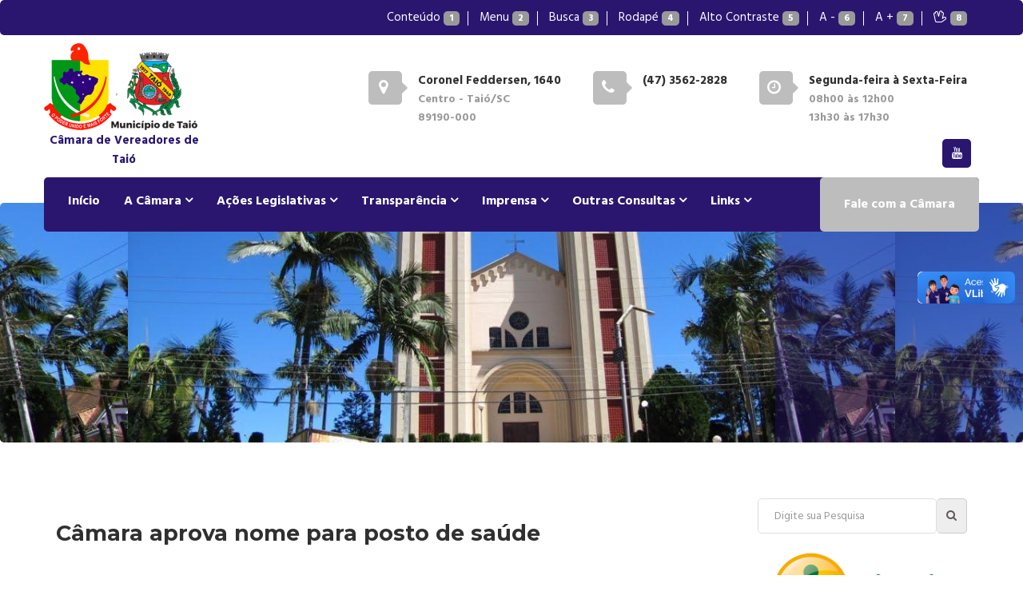

--- FILE ---
content_type: text/html; charset=UTF-8
request_url: http://www.taio.sc.leg.br/noticias/camara-aprova-nome-para-posto-de-saude-125.html
body_size: 11521
content:
<!DOCTYPE html>
<html lang="pt-br">
    <script>
        function getCookie(Name) {
            var re = new RegExp(Name + "=[^;]+", "i"); //construct RE to search for target name/value pair
            if (document.cookie.match(re)) //if cookie found
                return document.cookie.match(re)[0].split("=")[1] //return its value
            return null
        }
        function setCookie(name, value, days) {
            var expireDate = new Date()
            //set "expstring" to either future or past date, to set or delete cookie, respectively
            var expstring = (typeof days != "undefined") ? expireDate.setDate(expireDate.getDate() + parseInt(days)) : expireDate.setDate(expireDate.getDate() - 5)
            document.cookie = name + "=" + value + "; expires=" + expireDate.toGMTString() + "; path=/";
        }
    </script>
    <head>
        <meta charset="utf-8">
        <title>Câmara aprova nome para posto de saúde - Câmara de Vereadores de Taió</title>
        <meta name="description" content="Câmara aprova nome para posto de saúde - Portal da Câmara de Vereadores de Taió. Tenha acesso as informações, fotos e vídeos da câmara de Taió." />
        <link rel="canonical" href="https://www.taio.sc.leg.br/noticias/camara-aprova-nome-para-posto-de-saude-125.html"/>
        <meta property="og:site_name" content="Câmara de Vereadores de Taió" />
        <meta property="og:title" content="Câmara aprova nome para posto de saúde - Câmara de Vereadores de Taió"/>
        <meta property="og:type" content="article"/>  
        <meta property="og:description" content="Câmara aprova nome para posto de saúde - Portal da Câmara de Vereadores de Taió. Tenha acesso as informações, fotos e vídeos da câmara de Taió."/>
        <meta property="og:url" content="https://www.taio.sc.leg.br/noticias/camara-aprova-nome-para-posto-de-saude-125.html"/>
        <meta property="og:image" content="https://www.taio.sc.leg.br/media/noticia/camara-aprova-nome-para-posto-de-saude-125.jpg?w=1200&h=650&t=C&c=fff&q=80"/>
        <meta property="og:image:width" content="1200"/>
        <meta property="og:image:height" content="650"/>
        <meta property="article:author" content="https://www.facebook.com/CompletaWeb" />
        <meta name="twitter:card" content="summary"/>
        <meta name="twitter:title" content="Câmara aprova nome para posto de saúde - Câmara de Vereadores de Taió"/>
        <meta name="twitter:domain" content="Câmara de Vereadores de Taió"/>
        <meta name="twitter:image" content="https://www.taio.sc.leg.br/media/noticia/camara-aprova-nome-para-posto-de-saude-125.jpg?w=1200&h=650&t=C&c=fff&q=80"/>        
        <meta name="viewport" content="width=device-width, initial-scale=1, maximum-scale=1">

        <link rel="apple-touch-icon" sizes="180x180" href="https://www.taio.sc.leg.br/images/icons/apple-touch-icon.png">
        <link rel="icon" type="image/png" sizes="32x32" href="https://www.taio.sc.leg.br/images/icons/favicon-32x32.png">
        <link rel="icon" type="image/png" sizes="194x194" href="https://www.taio.sc.leg.br/images/icons/favicon-194x194.png">
        <link rel="icon" type="image/png" sizes="192x192" href="https://www.taio.sc.leg.br/images/icons/android-chrome-192x192.png">
        <link rel="icon" type="image/png" sizes="16x16" href="https://www.taio.sc.leg.br/images/icons/favicon-16x16.png">
        <link rel="manifest" href="https://www.taio.sc.leg.br/images/icons/manifest.json">
        <link rel="mask-icon" href="https://www.taio.sc.leg.br/images/icons/safari-pinned-tab.svg" color="#2D633E">
        <link rel="shortcut icon" href="https://www.taio.sc.leg.br/images/icons/favicon.ico">

        <meta name="apple-mobile-web-app-status-bar-style" content="#2D633E">
        <meta name="msapplication-navbutton-color" content="#2D633E">
        <meta name="msapplication-TileColor" content="#2D633E">
        <meta name="msapplication-TileImage" content="images/icons/mstile-144x144.png">
        <meta name="msapplication-config" content="images/icons/browserconfig.xml">
        <meta name="theme-color" content="#2D633E">

                    <meta name="google-site-verification" content="8B2Aaccvl_0-qCGJsmCMDXZsGRxzQJp12XT5NG6sce4" >
            
        <link rel="stylesheet" href="https://www.taio.sc.leg.br/css/bootstrap.min.css?v=2.20.06.11">
        <link rel="stylesheet" href="https://www.taio.sc.leg.br/css/style.css?v=2.20.06.11">
        <link rel="stylesheet" href="https://www.taio.sc.leg.br/css/responsive.css?v=2.20.06.11">
        <link rel="stylesheet" href="https://www.taio.sc.leg.br/css/animate.css?v=2.20.06.11">
        <link rel="stylesheet" href="https://www.taio.sc.leg.br/css/owl.carousel.min.css?v=2.20.06.11">
        <link rel="stylesheet" href="https://www.taio.sc.leg.br/css/owl.theme.default.min.css?v=2.20.06.11">
        <link rel="stylesheet" href="https://www.taio.sc.leg.br/css/custom.css?v=2.20.06.11">
        <link rel="stylesheet" href="https://www.taio.sc.leg.br/css/custom-colors.css?v=2.20.06.11">

        <link rel="stylesheet" href="https://cdn.jsdelivr.net/gh/fancyapps/fancybox@3.5.2/dist/jquery.fancybox.min.css?v=2.20.06.11" />

        <link rel="stylesheet" type="text/css" href="https://www.taio.sc.leg.br/js/sweetalert/sweetalert.css?v=2.20.06.11"/>
        <!-- HTML5 shim and Respond.js for IE8 support of HTML5 elements and media queries -->
        <!-- WARNING: Respond.js doesn't work if you view the page via file:// -->
        <!--[if lt IE 9]>        
            <script src="https://www.taio.sc.leg.br/js/html5shiv.js"></script>
            <script src="https://www.taio.sc.leg.br/js/respond.min.js"></script>
        <![endif]-->

        <script type="text/javascript" src="https://www.taio.sc.leg.br/js/jquery.js?v=2.20.06.11"></script>

        <script type="text/javascript" src="https://www.taio.sc.leg.br/js/bootstrap.min.js?v=2.20.06.11"></script>

         

            <!-- Global site tag (gtag.js) - Google Analytics -->
            <script async src="https://www.googletagmanager.com/gtag/js?id=UA-141923609-1"></script>
            <script>
            window.dataLayer = window.dataLayer || [];
            function gtag() {
                dataLayer.push(arguments);
            }
            gtag('js', new Date());

            gtag('config', 'UA-141923609-1');
            </script>

        
    </head>
    <body>
        <div class="body-inner">
                        <div id="top-bar" class="top-bar">
                <div class="container">
                    <div class="row">
                        <div class="col-md-4 col-sm-4 col-xs-12 top-social">
                            <ul class="unstyled">
                                <li>
                                                                    </li>
                            </ul>
                        </div>
                        <div class="col-md-8 col-sm-8 col-xs-12 top-menu ">
                            <ul class="unstyled">
                                <li><a href="#conteudo" accesskey="1">Conteúdo <span class="badge ">1</span></a></li>
                                <li><a href="#menu" accesskey="2">Menu <span class="badge ">2</span></a></li>
                                <li><a href="#inputBusca" accesskey="3">Busca <span class="badge ">3</span></a></li>
                                <li><a href="#footer" accesskey="4">Rodapé <span class="badge ">4</span></a></li>
                                <li><a href="javascript:void(0)" accesskey="5" id="contraste">Alto Contraste <span class="badge ">5</span></a></li>
                                <li>
                                    <a accesskey="6">
                                        <span class="fontMenor" id="dec-font" style="cursor: pointer">
                                            A -
                                        </span>
                                        <span class="badge ">6</span>
                                    </a>    
                                </li>
                                <li>
                                    <a accesskey="7">
                                        <span class="fontMaior" id="inc-font" style="cursor: pointer">
                                            A +
                                        </span>
                                        <span class="badge ">7</span>
                                    </a>    
                                </li>
                                <li>
                                    <a title="Acesse o VLIBRAS" href="http://www.vlibras.gov.br/" target="_blank" rel="noindex, nofollow">
                                        <span accesskey="8">
                                            <i class="fa fa-hand-spock-o"></i>
                                        </span>
                                        <span class="badge ">8</span>
                                    </a>    
                                </li>
                            </ul>
                        </div>

                    </div>
                </div>
            </div>

            <header id="header" class="header-light nav-style-boxed">
                <div class="container">
                    <div class="row">
                        <div class="logo col-xs-12 col-sm-3">
                            <a href="https://www.taio.sc.leg.br/" class="logo-site">
                                <img src="https://www.taio.sc.leg.br/media/dadossite/taio-1.png?w=200&h=110&t=P&c=fff&q=80" alt="Logo Câmara de Taió " class="on-contrast-force-gray">
                                <div class="text-center">
                                    <strong>Câmara de Vereadores de Taió<strong>                                </div>
                            </a>
                        </div>


                        
                            <div class="col-xs-12 col-sm-9 header-right">
                                <ul class="top-info">
                                    <li>
                                        <div class="info-box"><span class="info-icon"><i class="fa fa-map-marker">&nbsp;</i></span>
                                            <div class="info-box-content">
                                                <p class="info-box-title">Coronel Feddersen, 1640</p>
                                                <p class="info-box-subtitle">
                                                    Centro -  Taió/SC                                                    <br>
                                                    89190-000                                                </p>
                                            </div>
                                        </div>
                                    </li>
                                    <li>
                                        <div class="info-box"><span class="info-icon"><i class="fa fa-phone">&nbsp;</i></span>
                                            <div class="info-box-content">
                                                <p class="info-box-title">(47) 3562-2828</p>

                                                
                                                



                                            </div>
                                        </div>
                                    </li>
                                    <li>
                                        <div class="info-box"><span class="info-icon"><i class="fa fa-clock-o">&nbsp;</i></span>
                                            <div class="info-box-content">
                                                <p class="info-box-title">Segunda-feira à Sexta-Feira</p>
                                                <p class="info-box-subtitle">
                                                    08h00 às 12h00                                                    <br>13h30 às 17h30                                                </p>
                                            </div>
                                        </div>
                                    </li>
                                </ul>
                            </div>



                            <div class="footer-social col-md-8 pull-right">
                                <div class="row">
                                    <ul class="pull-right">
                                                                                    <li>
                                                <a title="Canal no YouTube" data-toggle="tooltip" target="_blank" rel="noindex, nofollow" href="https://www.youtube.com/cvtaio">
                                                    <i class="fa fa-youtube"></i>
                                                </a>
                                            </li>

                                            


                                    </ul>
                                </div>
                            </div>

                        
                    </div>
                </div>

                
                    <nav class="site-navigation navigation">
                        <div class="container">

                            <div class="site-nav-inner pull-left">
                                <button type="button" class="navbar-toggle" data-toggle="collapse" data-target=".navbar-collapse">
                                    <span class="sr-only">Toggle navigation</span>
                                    <span class="icon-bar"></span>
                                    <span class="icon-bar"></span>
                                    <span class="icon-bar"></span>
                                </button>
                                <div class="collapse navbar-collapse navbar-responsive-collapse" id="#menu">
                                    <ul class="nav navbar-nav">
                                        <li class='' ><a href='https://www.taio.sc.leg.br/' class="dropdown-toggle" >Início </a></li><li class='dropdown' ><a href='#' class="dropdown-toggle" data-toggle="dropdown">A Câmara <i class="fa fa-angle-down"></i></a><ul class='dropdown-menu scroll-menu' role='menu'><li class='dropdown-submenu'><a href='#'>Atual Legislatura</a><ul class='dropdown-menu scroll-menu'><li><a href='https://www.taio.sc.leg.br/comissoes-permanentes.html' >Comissões Permanentes</a></li><li><a href='https://www.taio.sc.leg.br/mesa-diretora.html' >Mesa Diretora</a></li><li><a href='https://www.taio.sc.leg.br/vereadores.html' >Vereadores</a></li></ul></li><li class=''><a href='https://www.taio.sc.leg.br/corpo-tecnico.html'>Corpo Técnico</a></li><li class=''><a href='https://www.taio.sc.leg.br/legislaturas-anteriores'>Legislaturas Anteriores</a></li><li class=''><a href='https://www.taio.sc.leg.br/livros'>Livros</a></li></ul></li><li class='dropdown' ><a href='#' class="dropdown-toggle" data-toggle="dropdown">Ações Legislativas <i class="fa fa-angle-down"></i></a><ul class='dropdown-menu scroll-menu' role='menu'><li class=''><a href='http://legislacaomunicipal.com/busca_atas.php?municipio=79372660000153'>Atas</a></li><li class=''><a href='http://legislacaomunicipal.com/busca_decretos.php?municipio=79372660000153'>Decretos Legislativos</a></li><li class=''><a href='http://legislacaomunicipal.com/busca_indicacoes.php?municipio=79372660000153'>Indicações</a></li><li class=''><a href='http://legislacaomunicipal.com/busca_leis.php?municipio=79372660000153'>Leis Municipais</a></li><li class=''><a href='http://legislacaomunicipal.com/busca_mocoes.php?municipio=79372660000153'>Moções</a></li><li class=''><a href='http://www.legislacaomunicipal.com/busca_pedidos.php?municipio=79372660000153'>Pedido de Informação</a></li><li class=''><a href='https://legislacaomunicipal.com/index.php?municipio=79372660000153&pg=mostra_pedidos_prov&classificacao=Todas&total_reg=10&ordem=data_expediente&ordem2=numero&buscar=Efetuar+a+Busca'>Pedidos de Providência</a></li><li class=''><a href='http://legislacaomunicipal.com/busca_portarias.php?municipio=79372660000153'>Portarias</a></li><li class=''><a href='http://legislacaomunicipal.com/busca_prj_leis.php?municipio=79372660000153'>Projetos de Lei</a></li><li class=''><a href='http://legislacaomunicipal.com/busca_requerimentos.php?municipio=79372660000153'>Requerimentos</a></li><li class=''><a href='http://legislacaomunicipal.com/busca_resolucoes.php?municipio=79372660000153'>Resoluções</a></li></ul></li><li class='dropdown' ><a href='#' class="dropdown-toggle" data-toggle="dropdown">Transparência <i class="fa fa-angle-down"></i></a><ul class='dropdown-menu scroll-menu' role='menu'><li class=''><a href='http://receitas.fecam.org.br/municipio/264/Tai%C3%B3'>Consulta de Receitas</a></li><li class=''><a href='https://www.taio.sc.leg.br/publicacoes-legais/editais-18.html'>Editais</a></li><li class=''><a href='https://www.taio.sc.leg.br/publicacoes-legais/lei-organica-municipal-22.html'>Lei Orgânica Municipal</a></li><li class=''><a href='http://infodigitalle.com.br/sic/index.php?cnpj=79372660000153'>Lei de Acesso a Informação</a></li><li class=''><a href='https://www.taio.sc.leg.br/publicacoes-legais/pautas-1.html'>Pautas</a></li><li class=''><a href='https://www.taio.sc.leg.br/publicacoes-legais/pedidos-de-providencia-13.html'>Pedidos de Providência</a></li><li class=''><a href='https://portalcamarataio.atende.net/#!/'>Portal da Transparência - Taió</a></li><li class=''><a href='https://www.taio.sc.leg.br/publicacoes-legais/portarias-2.html'>Portarias</a></li><li class='dropdown-submenu'><a href='#'>Prestação de Contas do Município</a><ul class='dropdown-menu scroll-menu'><li><a href='http://consulta.tce.sc.gov.br/RelatoriosDecisao/Eletronicos/1300318365.pdf' _blank>Prestação de Contas de 2012</a></li><li><a href='http://consulta.tce.sc.gov.br/RelatoriosDecisao/Eletronicos/1400164300.pdf' _blank>Prestação de Contas de 2013</a></li><li><a href='http://consulta.tce.sc.gov.br/RelatoriosDecisao/Eletronicos/1500289466.pdf' _blank>Prestação de Contas de 2014</a></li><li><a href='http://consulta.tce.sc.gov.br/RelatoriosDecisao/RelatorioTecnico/4481569.pdf' _blank>Prestação de Contas de 2015</a></li><li><a href='http://consulta.tce.sc.gov.br/RelatoriosDecisao/RelatorioTecnico/4589164.pdf' _blank>Prestação de Contas de 2016</a></li><li><a href='https://virtual.tce.sc.gov.br/pwa/#/processo?nu_proc=1800294520' _blank>Prestação de Contas de 2017</a></li><li><a href='https://virtual.tce.sc.gov.br/pwa/#/processo?nu_proc=1900423895' _blank>Prestação de Contas de 2018</a></li><li><a href='https://virtual.tce.sc.gov.br/pwa/#/processo?nu_proc=2000399201' _blank>Prestação de Contas de 2019</a></li><li><a href='https://virtual.tce.sc.gov.br/pwa/#/processo?nu_proc=2100155002' _blank>Prestação de Contas de 2020</a></li></ul></li><li class=''><a href='http://www.lexml.gov.br/'>Rede de Informação Legislativa e Jurídica</a></li><li class=''><a href='https://www.taio.sc.leg.br/publicacoes-legais/regimento-interno-23.html'>Regimento Interno</a></li><li class='dropdown-submenu'><a href='#'>Resultado de Inspeções, Auditorias, Prestações e Tomadas de Contas</a><ul class='dropdown-menu scroll-menu'><li><a href='http://servicos.tce.sc.gov.br/processo/index.php?nu_proc=13/00318365' _blank>Contas de 2012</a></li><li><a href='http://servicos.tce.sc.gov.br/processo/index.php?nu_proc=14/00164300' _blank>Contas de 2013</a></li><li><a href='http://servicos.tce.sc.gov.br/processo/index.php?nu_proc=15/00289466' _blank>Contas de 2014</a></li><li><a href='http://servicos.tce.sc.gov.br/processo/index.php?nu_proc=16/00387150' _blank>Contas de 2015</a></li><li><a href='https://virtual.tce.sc.gov.br/pwa/#/processo?nu_proc=1700368637' _blank>Contas de 2016</a></li><li><a href='https://virtual.tce.sc.gov.br/pwa/#/processo?nu_proc=1800294520' _blank>Contas de 2017</a></li><li><a href='https://virtual.tce.sc.gov.br/pwa/#/processo?nu_proc=1900423895' _blank>Contas de 2018</a></li><li><a href='https://virtual.tce.sc.gov.br/pwa/#/processo?nu_proc=2000399201' _blank>Contas de 2019</a></li><li><a href='https://virtual.tce.sc.gov.br/pwa/#/processo?nu_proc=2100155002' _blank>Contas de 2020</a></li></ul></li><li class=''><a href='http://portaldocidadao.tce.sc.gov.br/home.php?id=421780&idmenu=municipio&menu=contaanual'>TCE - Portal do Cidadão</a></li><li class=''><a href='http://receitas.fecam.org.br/municipio/264/Tai%C3%B3'>Transferências Constitucionais</a></li></ul></li><li class='dropdown' ><a href='#' class="dropdown-toggle" data-toggle="dropdown">Imprensa <i class="fa fa-angle-down"></i></a><ul class='dropdown-menu scroll-menu' role='menu'><li class=''><a href='https://www.youtube.com/cvtaio'>Canal no Youtube</a></li><li class=''><a href='https://www.facebook.com/camarataio/'>Facebook</a></li><li class=''><a href='https://www.taio.sc.leg.br/album-de-fotos.html'>Fotos</a></li><li class=''><a href='https://www.dropbox.com/s/n3981qm21044ixo/file?raw=1'>Manual de Símbolos - Município de Taió</a></li><li class=''><a href='https://www.taio.sc.leg.br/noticias'>Notícias</a></li><li class=''><a href='https://www.taio.sc.leg.br/dados-municipio.html'>Sobre o Município</a></li></ul></li><li class='dropdown' ><a href='#' class="dropdown-toggle" data-toggle="dropdown">Outras Consultas <i class="fa fa-angle-down"></i></a><ul class='dropdown-menu scroll-menu' role='menu'><li class=''><a href='https://diariomunicipal.sc.gov.br/site/?q=C%C3%A2mara+de+Taio'>Diário Oficial dos Municípios</a></li><li class=''><a href='http://guia.fecam.org.br/detalhe-municipio/index/codMunicipio/264'>Guia dos Municípios</a></li><li class=''><a href='http://indicadores.fecam.org.br/indice/municipal/ano/2017/codMunicipio/264'>Indicadores</a></li><li class=''><a href='http://www.alesc.sc.gov.br/legislacao-estadual'>Legislação Estadual</a></li><li class=''><a href='http://www4.planalto.gov.br/legislacao/'>Legislação Federal</a></li><li class=''><a href='http://www.taio.sc.leg.br/perguntas-frequentes.html'>Perguntas Frequentes</a></li></ul></li><li class='dropdown' ><a href='#' class="dropdown-toggle" data-toggle="dropdown">Links <i class="fa fa-angle-down"></i></a><ul class='dropdown-menu scroll-menu' role='menu'><li class=''><a href='http://www.sc.gov.br/'>Governo Estadual</a></li><li class=''><a href='http://www.brasil.gov.br/'>Governo Federal</a></li><li class=''><a href='http://www.taio.sc.gov.br/'>Governo Municipal</a></li><li class=''><a href='http://cod.ibge.gov.br/EDX'>IBGE</a></li></ul></li>                                    </ul>
                                </div>
                            </div>

                            <div class="request-quote pull-right">
                                <a href="https://www.taio.sc.leg.br/contato.html">Fale com a Câmara</a>
                            </div>

                        </div>
                    </nav>

                
            </header>
            <script>
                $("#contraste").click(function () {
                    if ($("body").hasClass("contraste")) {
                        $("body").removeClass("contraste");
                        setCookie("contraste", 0, 60);
                    } else {
                        $("body").addClass("contraste");
                        setCookie("contraste", 1, 60);
                    }
                });
                $("#inc-font").click(function () {
                    var size = $("body").css('font-size');
                    size = size.replace('px', '');
                    size = parseInt(size) + 2;
                    $("body, div, p, a, h1, h2, h3, h4, h5, h6, b, tr, td,th").css('font-size', size + 'px');
                });
                $("#dec-font").click(function () {
                    var size = $("body").css('font-size');
                    size = size.replace('px', '');
                    size = parseInt(size) - 2;
                    $("body, div, p, a, h1, h2, h3, h4, h5, h6, b, tr, td,th").css('font-size', size + 'px');
                });
                if (getCookie("contraste") == "1")
                    $('body').addClass("contraste");

            </script>
            <div id="conteudo">
                                    <script>
                        $('#linoticia').addClass('active');
                        $('#linoticia').closest('.dropdown').addClass('active');
                    </script>
                    
		<div id="banner-area" class="banner-area">
			<div class="banner-text">
		 		<div class="container">
		        	<div class="row">
		        		<div class="col-xs-12">
		        			<div class="banner-heading">
		        				<!-- <h1 class="banner-title title-border-left">Câmara aprova nome para posto de saúde</h1> 
		        				<p class="banner-desc">
		        					Homenageado teve notável dedicação à comunidade do Ribeirão da Erva								</p> -->
		        			</div>
		        		</div>
		        	</div>
		   		</div>
			</div>
		</div>

		<section id="main-container" class="main-container">
			<div class="container">
				<div class="row">
					<div class="col-lg-9 col-md-9 col-sm-12 col-xs-12">
						<div class="post-content">

							<h1 style="font-size: 27px;">Câmara aprova nome para posto de saúde</h1>
							<h2 style="font-size: 16px;">Homenageado teve notável dedicação à comunidade do Ribeirão da Erva</h2>

							<div class="post-media post-image">
								<a href="https://www.taio.sc.leg.br/media/noticia/camara-aprova-nome-para-posto-de-saude-125.jpg" data-caption="Câmara aprova nome para posto de saúde" data-fancybox="gallery">
									<img src="https://www.taio.sc.leg.br/images/loader.gif" data-src="https://www.taio.sc.leg.br/media/noticia/camara-aprova-nome-para-posto-de-saude-125.jpg?w=848&h=450&t=P&c=f0f0f0&q=80&v=1" class="img-responsive on-contrast-force-gray" title="Câmara aprova nome para posto de saúde" alt="Câmara aprova nome para posto de saúde">
								</a>
								<span class="post-meta-date"><i class="fa fa fa-clock-o"></i> terça, 25 de setembro de 2018</span>
							</div>
							<div class="post-body">

																	<div class="entry-content" style="font-weight: 500 !important; color: black;">
										<p style="margin-left:0cm; margin-right:0cm; text-align:justify"><span style="font-size:11pt"><span style="font-family:Calibri,sans-serif">Os vereadores de Taió aprovaram em redação final, o Projeto de Lei Ordinário (PLO 033/2018) que denomina o nome de Unidade de Saúde Willy Busarello ao posto de saúde da localidade de Ribeirão da Erva. A votação ocorreu durante a sessão desta segunda-feira (24).</span></span></p>

<p style="margin-left:0cm; margin-right:0cm; text-align:justify"><span style="font-size:11pt"><span style="font-family:Calibri,sans-serif">A proposta apreciada pelo Legislativo já havia sido aprovada por unanimidade tanto em primeiro quanto em segundo turno. O projeto foi uma sugestão do vereador Eduardo Poffo ´Dudu` (PSDB) e será encaminhado ao poder Executivo.</span></span></p>

<p style="margin-left:0cm; margin-right:0cm; text-align:justify"><span style="font-size:11pt"><span style="font-family:Calibri,sans-serif"><strong>O homenageado</strong></span></span></p>

<p style="margin-left:0cm; margin-right:0cm; text-align:justify"><span style="font-size:11pt"><span style="font-family:Calibri,sans-serif">Filho de Manoel e Ida Busarello, Willy Busarello nasceu em 14 de julho de 1931 e foi criado na Barra da Erva. Estudou na Escola Isolada da Barra da Erva e desde a infância trabalhou como agricultor para ajudar a família. Aos 22 anos casou com Iris Busarello com quem teve cinco filhos: Marly, Nelson, Onélia, Wilson e Nilsa e mudou para a localidade de Ribeirão da Erva. </span></span></p>

<p style="margin-left:0cm; margin-right:0cm; text-align:justify"><span style="font-size:11pt"><span style="font-family:Calibri,sans-serif">O homenageado teve uma longa trajetória de serviços prestados para a comunidade, durante 25 anos foi presidente de igreja, fez parte da Diretoria Estadual de Ribeirão da Erva por quatro anos. Willy Busarello também ajudou na fundação da cooperativa agrícola Cravil, onde atuou até se aposentar em 1991, ele também fez parte da diretoria do Sindicato dos Trabalhadores Rurais de Taió, como suplente por 12 anos. Willy Busarello faleceu em 11 de dezembro de 2007 aos 76 anos.</span></span></p>
									</div>
									<br>
																
							
								

		                        


																<div class="gap-40"></div>
		   						<div class="share-items pull-right">
		   							<ul class="post-social-icons unstyled">
		   								<li class="social-icons-head">Compartilhe: </li>
		   								<li>
		   									<a href="https://www.facebook.com/sharer/sharer.php?u=https://www.taio.sc.leg.br/noticias/camara-aprova-nome-para-posto-de-saude-125.html" target="_blank" rel="noindex, nofollow" >
		   										<i class="fa fa-facebook"></i>
		   									</a>
		   								</li>
		   								<li>
		   									<a href="https://twitter.com/home?status=https://www.taio.sc.leg.br/noticias/camara-aprova-nome-para-posto-de-saude-125.html" target="_blank" rel="noindex, nofollow" >
		   										<i class="fa fa-twitter"></i>
		   									</a>
		   								</li>
		   								<li>
		   									<a href="https://api.whatsapp.com/send?text=https://www.taio.sc.leg.br/noticias/camara-aprova-nome-para-posto-de-saude-125.html" target="_blank" rel="noindex, nofollow" >
		   										<i class="fa fa-whatsapp"></i>
		   									</a>
		   								</li>
		   								<li>
		   									<a href="https://plus.google.com/share?url=https://www.taio.sc.leg.br/noticias/camara-aprova-nome-para-posto-de-saude-125.html" target="_blank" rel="noindex, nofollow" >
		   										<i class="fa fa-google-plus"></i>
		   									</a>
		   								</li>
		   							</ul>
		   						</div>
							</div>	
						</div>
						<div class="row">
							<div class="gap-60"></div>
							<div class="row text-center">
								<h3 class="title-border">
									Mais Notícias
								</h3>
							</div>
																<div class="col-md-4">
										<div class="post">
											<div class="post-media post-image">
												<a href="https://www.taio.sc.leg.br/noticias/camara-aprova-criacao-de-50-vagas-de-professor-866.html">
													<img src="https://www.taio.sc.leg.br/images/loader.gif" data-src="https://www.taio.sc.leg.br/media/noticia/camara-aprova-criacao-de-50-vagas-de-professor-866.png?w=400&h=300&t=C&c=fff&q=80" class="img-responsive on-contrast-force-gray" alt="">
												</a>
												<span class="post-meta-date"><i class="fa fa fa-clock-o"></i> quinta, 22 de janeiro de 2026</span>
											</div>
											<div class="post-body">
												<div class="entry-header">
													<h2 class="entry-title">
										 				<a href="https://www.taio.sc.leg.br/noticias/camara-aprova-criacao-de-50-vagas-de-professor-866.html">
										 					<small>
										 						<strong>
										 							Câmara aprova criação de 50 vagas de [...]				
									 							</strong>
									 						</small>
									 					</a>
										 			</h2>
												</div>
												<div class="entry-content">
													<p>
														A Câmara de Vereadores de Taió aprovou proposta que cria 50 vagas para o cargo de professor [...]													</p>
												</div>
												<div class="post-footer">
													<a href="https://www.taio.sc.leg.br/noticias/camara-aprova-criacao-de-50-vagas-de-professor-866.html" class="btn btn-primary">Leia Mais</a>
												</div>
											</div>
										</div>
									</div>
																<div class="col-md-4">
										<div class="post">
											<div class="post-media post-image">
												<a href="https://www.taio.sc.leg.br/noticias/revisao-salarial-dos-servidores-publicos-municipais-e-aprovada-em-taio-865.html">
													<img src="https://www.taio.sc.leg.br/images/loader.gif" data-src="https://www.taio.sc.leg.br/media/noticia/revisao-salarial-dos-servidores-publicos-municipais-e-aprovada-em-taio-865.jpg?w=400&h=300&t=C&c=fff&q=80" class="img-responsive on-contrast-force-gray" alt="">
												</a>
												<span class="post-meta-date"><i class="fa fa fa-clock-o"></i> quarta, 21 de janeiro de 2026</span>
											</div>
											<div class="post-body">
												<div class="entry-header">
													<h2 class="entry-title">
										 				<a href="https://www.taio.sc.leg.br/noticias/revisao-salarial-dos-servidores-publicos-municipais-e-aprovada-em-taio-865.html">
										 					<small>
										 						<strong>
										 							Revisão salarial dos servidores [...]				
									 							</strong>
									 						</small>
									 					</a>
										 			</h2>
												</div>
												<div class="entry-content">
													<p>
														A Câmara de Vereadores de Taió aprovou projetos de lei ordinária que tratam do reajuste anual do [...]													</p>
												</div>
												<div class="post-footer">
													<a href="https://www.taio.sc.leg.br/noticias/revisao-salarial-dos-servidores-publicos-municipais-e-aprovada-em-taio-865.html" class="btn btn-primary">Leia Mais</a>
												</div>
											</div>
										</div>
									</div>
																<div class="col-md-4">
										<div class="post">
											<div class="post-media post-image">
												<a href="https://www.taio.sc.leg.br/noticias/resumo-da-1-sessao-de-2026-864.html">
													<img src="https://www.taio.sc.leg.br/images/loader.gif" data-src="https://www.taio.sc.leg.br/media/noticia/resumo-da-1-sessao-de-2026-864.jpg?w=400&h=300&t=C&c=fff&q=80" class="img-responsive on-contrast-force-gray" alt="">
												</a>
												<span class="post-meta-date"><i class="fa fa fa-clock-o"></i> terça, 20 de janeiro de 2026</span>
											</div>
											<div class="post-body">
												<div class="entry-header">
													<h2 class="entry-title">
										 				<a href="https://www.taio.sc.leg.br/noticias/resumo-da-1-sessao-de-2026-864.html">
										 					<small>
										 						<strong>
										 							Resumo da 1ª sessão de 2026				
									 							</strong>
									 						</small>
									 					</a>
										 			</h2>
												</div>
												<div class="entry-content">
													<p>
														Os vereadores de Taió se reuniram nesta segunda-feira (19) no Plenário Prefeita Erna Heidrich [...]													</p>
												</div>
												<div class="post-footer">
													<a href="https://www.taio.sc.leg.br/noticias/resumo-da-1-sessao-de-2026-864.html" class="btn btn-primary">Leia Mais</a>
												</div>
											</div>
										</div>
									</div>
													</div>
					</div>
					<div class="col-lg-3 col-md-3 col-sm-12 col-xs-12">
						<form id="busca" action="https://www.taio.sc.leg.br/busca">
    <div class="input-group">
      <input type="text" id="inputBusca" name="q" class="form-control" placeholder="Digite sua Pesquisa" aria-describedby="basic-addon2">
      <span class="input-group-addon" onclick="$('#busca').submit();" id="basic-addon2"><i class="fa fa-search"></i></span>
    </div>
</form>
<br>
<a href="http://infodigitalle.com.br/sic/index.php?cnpj=79372660000153" target="_blank" rel="noindex, nofollow">
    <img class="img-responsive on-contrast-force-gray" src="https://www.taio.sc.leg.br/images/loader.gif" data-src="https://www.taio.sc.leg.br/media/padrao/info.png?w=263&h=97&t=P&c=fff&q=80" width="100%" alt="">
</a>
<br>
<a href="https://portalcamarataio.atende.net/#!/" target="_blank" rel="noindex, nofollow">
    <img class="img-responsive on-contrast-force-gray" src="https://www.taio.sc.leg.br/images/loader.gif" data-src="https://www.taio.sc.leg.br/media/padrao/transparencia.jpg?w=263&h=97&t=P&c=fff&q=80" width="100%" alt="">
</a>
<br>
<a href="http://portaldocidadao.tce.sc.gov.br/home.php?id=421780&idmenu=municipio&menu=contaanual" target="_blank" rel="noindex, nofollow">
    <img class="img-responsive on-contrast-force-gray" src="https://www.taio.sc.leg.br/images/loader.gif" data-src="https://www.taio.sc.leg.br/media/padrao/tce.png?w=263&h=97&t=P&c=fff&q=80" width="100%" alt="">
</a>
<br>
<a href="https://www.taio.sc.leg.br/youtube">
    <img class="img-responsive on-contrast-force-gray" src="https://www.taio.sc.leg.br/images/loader.gif" data-src="https://www.taio.sc.leg.br/media/padrao/youtube.png?w=263&h=97&t=P&c=fff&q=80" width="100%" alt="">
</a>
<br>
         <a href="http://www.taio.sc.leg.br/publicacoes-legais/editais-18.html" target="_blank" rel="noindex, nofollow">
            <img class="img-responsive on-contrast-force-gray" src="https://www.taio.sc.leg.br/images/loader.gif" data-src="https://www.taio.sc.leg.br/media/linkmenu/processo-seletivo-12.png?w=263&h=97&t=P&c=fff&q=80" width="100%" alt="">
        </a>
        <br>
        <a href="https://www.taio.sc.gov.br/concursos/index/detalhes/codMapaItem/20623/codConcurso/10757" target="_blank" rel="noindex, nofollow">
            <img class="img-responsive on-contrast-force-gray" src="https://www.taio.sc.leg.br/images/loader.gif" data-src="https://www.taio.sc.leg.br/media/linkmenu/?w=263&h=97&t=P&c=fff&q=80" width="100%" alt="">
        </a>
        <br>
<div class="panel-group hidden" id="MenuLateral">
    <div id="Menu-1">   
      	<div class="panel panel-default">
            <div class="panel-heading">
                <h4 class="panel-title"> 
                	<a data-toggle="collapse" data-parent="#menuLateralFixo" href="#collapse1">A Câmara</a> 
                </h4>
            </div>
            <div id="collapse1" class="panel-collapse collapse in">
              	<div class="panel-body">
                    <ul class="list-group">
                      	<li class="list-group-item">
                          	<a href="https://www.taio.sc.leg.br/vereadores">Vereadores </a>
                        </li>
                        <li class="list-group-item">
                          	<a href="https://www.taio.sc.leg.br/mesa-diretora">Mesa Diretora </a>
                        </li>
                        <li class="list-group-item">
                          	<a href="https://www.taio.sc.leg.br/legislaturas-anteriores">Legislaturas Anteriores </a>
                        </li>
                        <li class="list-group-item">
                          	<a href="https://www.taio.sc.leg.br/comissoes-permanentes">Comissões Permanentes </a>
                        </li>
                                                <li class="list-group-item">
                          	<a href="https://www.taio.sc.leg.br/corpo-tecnico">Corpo Técnico</a>
                      	</li>
                                                <li class="list-group-item">
                            <a href="https://www.taio.sc.leg.br/agenda-do-legislativo">Agenda</a>
                        </li>
                                                                        <li class="list-group-item">
                            <a href="https://www.taio.sc.leg.br/album-de-fotos">Fotos da Câmara</a>
                        </li>
                                                <li class="list-group-item">
                            <a href="https://www.taio.sc.leg.br/perguntas-frequentes">Perguntas Frequentes</a>
                        </li>
                                                    <li class="list-group-item">
                                <a href="https://www.taio.sc.leg.br/youtube">Câmara no Youtube</a>
                            </li>
                                            </ul>
              	</div>
            </div>
      	</div>
    </div>
    <div id="Menu-2">
        <div class="panel panel-default">
            <div class="panel-heading">
                <h4 class="panel-title"> 
                	<a data-toggle="collapse" data-parent="#menuLateralFixo" href="#collapse2">Publicações Legais</a> 
                </h4>
            </div>
            <div id="collapse2" class="panel-collapse collapse in">
              	<div class="panel-body">
                    <ul class="list-group">
                      	                        <li class="list-group-item">
                            <a  href="https://www.taio.sc.leg.br/publicacoes-legais">Publicações Legais</a>
                        </li>
                        
                                    <li class='list-group-item'>
                                        <a  href='https://www.taio.sc.leg.br/publicacoes-legais/pautas-1.html'>
                                            Pautas
                                        </a>
                                    </li>
                                    <li class='list-group-item'>
                                        <a  href='https://www.taio.sc.leg.br/publicacoes-legais/pedidos-de-providencia-13.html'>
                                            Pedidos de Providência
                                        </a>
                                    </li>
                                    <li class='list-group-item'>
                                        <a  href='https://www.taio.sc.leg.br/publicacoes-legais/editais-18.html'>
                                            Editais
                                        </a>
                                    </li>
                                    <li class='list-group-item'>
                                        <a  href='https://www.taio.sc.leg.br/publicacoes-legais/portarias-2.html'>
                                            Portarias
                                        </a>
                                    </li>
                                    <li class='list-group-item'>
                                        <a  href='https://www.taio.sc.leg.br/publicacoes-legais/lei-organica-municipal-22.html'>
                                            Lei Orgânica Municipal
                                        </a>
                                    </li>
                                    <li class='list-group-item'>
                                        <a  href='https://www.taio.sc.leg.br/publicacoes-legais/regimento-interno-23.html'>
                                            Regimento Interno
                                        </a>
                                    </li>                                                
                                                                        <li class="list-group-item">
                            <a href="https://www.taio.sc.leg.br/tramitacao-de-projetos">Tramitação de Projetos </a>
                        </li>
                                                <li class="list-group-item">
                            <a href="http://infodigitalle.com.br/sic/index.php?cnpj=79372660000153" target="_blank">Acesso à Informação</a>
                        </li>
                        <li class="list-group-item">
                            <a href="https://portalcamarataio.atende.net/#!/" target="_blank">Portal da Transparência</a>
                        </li>
                    </ul>
              	</div>
            </div>
      	</div>
    </div>
    <div id="Menu-3">
      	<div class="panel panel-default">
            <div class="panel-heading">
                <h4 class="panel-title"> 
                	<a data-toggle="collapse" data-parent="#menuLateralFixo" href="#collapse3">Ações Legislativas</a> 
                </h4>
            </div>
            <div id="collapse3" class="panel-collapse collapse in">
              	<div class="panel-body">
                    <ul class="list-group">
                        <li class="list-group-item">
                            <a href="https://www.taio.sc.leg.br/sessoes-legislativas">Sessões Legislativas</a>
                        </li>
                                                                                                                                                                      	                            <li class="list-group-item">
                                <a href="http://legislacaomunicipal.com/busca_leis.php?municipio=79372660000153" target="_blank">Leis Municipais</a>
                            </li>
                                                    <li class="list-group-item">
                                <a href="http://legislacaomunicipal.com/busca_decretos.php?municipio=79372660000153" target="_blank">Decretos Legislativos</a>
                            </li>
                                                    <li class="list-group-item">
                                <a href="http://legislacaomunicipal.com/busca_atas.php?municipio=79372660000153" target="_blank">Atas</a>
                            </li>
                                                    <li class="list-group-item">
                                <a href="http://legislacaomunicipal.com/busca_indicacoes.php?municipio=79372660000153" target="_blank">Indicações</a>
                            </li>
                                                    <li class="list-group-item">
                                <a href="http://legislacaomunicipal.com/busca_resolucoes.php?municipio=79372660000153" target="_blank">Resoluções</a>
                            </li>
                                                    <li class="list-group-item">
                                <a href="http://legislacaomunicipal.com/busca_portarias.php?municipio=79372660000153" target="_blank">Portarias</a>
                            </li>
                                                    <li class="list-group-item">
                                <a href="http://www.legislacaomunicipal.com/busca_pedidos.php?municipio=79372660000153" target="_blank">Pedidos de Informação</a>
                            </li>
                                                    <li class="list-group-item">
                                <a href="http://legislacaomunicipal.com/busca_mocoes.php?municipio=79372660000153" target="_blank">Moções</a>
                            </li>
                                                    <li class="list-group-item">
                                <a href="http://legislacaomunicipal.com/busca_requerimentos.php?municipio=79372660000153" target="_blank">Requerimentos</a>
                            </li>
                                                    <li class="list-group-item">
                                <a href="http://legislacaomunicipal.com/busca_prj_leis.php?municipio=79372660000153" target="_blank">Projetos de Lei</a>
                            </li>
                        

                        <li class="list-group-item">
                        	<a href="http://200.192.66.20/ALESC/PesquisaDocumentos.asp" target="_blank">Legislação Estadual</a>
                        </li>
                        <li class="list-group-item">
                        	<a href="http://www.presidencia.gov.br/legislacao/" target="_blank">Legislação Federal</a>
                        </li>
                        <li class="list-group-item">
                        	<a href="https://www.taio.sc.leg.br/sessoes-legislativas" target="">Sessões</a>
                        </li>
                    </ul>
              	</div>
            </div>
      	</div>
    </div>
    <div id="Menu-4">
        <div class="panel panel-default">
            <div class="panel-heading">
                <h4 class="panel-title"> 
                    <a data-toggle="collapse" data-parent="#menuLateralFixo" href="#collapse7">Agenda</a> 
                </h4>
            </div>
            <div id="collapse7" class="panel-collapse collapse in">
                <div class="panel-body">
                    <div class="monthly mycalendar" id="mycalendar"></div>
                </div>
            </div>
        </div>
    </div>
    <div id="Menu-5">
      	<div class="panel panel-default">
            <div class="panel-heading">
                <h4 class="panel-title"> 
                	<a data-toggle="collapse" data-parent="#menuLateralFixo" href="#collapse4">Serviços</a> 
                </h4>
            </div>
            <div id="collapse4" class="panel-collapse collapse in">
              	<div class="panel-body">
                    <ul class="list-group">
                      	                            <li class="list-group-item">
                                <a href="http://receitas.fecam.org.br/municipio/264/Tai%C3%B3" target="_blank">Consulta de Receitas</a>
                            </li>
                                                <li class="list-group-item">
                            <a href="https://www.taio.sc.leg.br/noticias">Notícias</a>
                        </li>
                        <li class="list-group-item">
                            <a href="https://www.taio.sc.leg.br/dados-municipio">Sobre o Município</a>
                        </li>
                    </ul>
              	</div>
            </div>
      	</div>
    </div>
    <div id="Menu-6">
      	<div class="panel panel-default">
            <div class="panel-heading">
                <h4 class="panel-title"> 
                	<a data-toggle="collapse" data-parent="#menuLateralFixo" href="#collapse5">Links</a> 
                </h4>
            </div>
            <div id="collapse5" class="panel-collapse collapse in">
              	<div class="panel-body">
                    <ul class="list-group">
                      	<li class='list-group-item'>
                                          <a href='http://www.brasil.gov.br' target='_blank'>
                                              Governo Federal
                                          </a>
                                      </li><li class='list-group-item'>
                                          <a href='http://www.sc.gov.br' target='_blank'>
                                              Governo Estadual
                                          </a>
                                      </li><li class='list-group-item'>
                                          <a href='http://www.taio.sc.gov.br' target='_blank'>
                                              Governo Municipal
                                          </a>
                                      </li><li class='list-group-item'>
                                          <a href='https://diariomunicipal.sc.gov.br/site/?q=C%C3%A2mara+de+Taio' target='_blank'>
                                              Diário Oficial dos Municípios
                                          </a>
                                      </li><li class='list-group-item'>
                                          <a href='http://cod.ibge.gov.br/EDX' target='_blank'>
                                              IBGE
                                          </a>
                                      </li><li class='list-group-item'>
                                          <a href='http://portaldocidadao.tce.sc.gov.br/home.php?id=421780' target='_blank'>
                                              Portal do Cidadão TCE
                                          </a>
                                      </li><li class='list-group-item'>
                                          <a href='http://receitas.fecam.org.br/municipio/264' target='_blank'>
                                              Transferências Constitucionais
                                          </a>
                                      </li><li class='list-group-item'>
                                          <a href='http://indicadores.fecam.org.br/indice/municipal/ano/2017/codMunicipio/264' target='_blank'>
                                              Indicadores
                                          </a>
                                      </li><li class='list-group-item'>
                                          <a href='http://guia.fecam.org.br/detalhe-municipio/index/codMunicipio/264' target='_blank'>
                                              Guia dos Municípios
                                          </a>
                                      </li>                    </ul>
              	</div>
            </div>
      	</div>

    </div>
    <div id="Menu-7">
      	      	<div class="panel panel-default">
            <div class="panel-heading">
                <h4 class="panel-title"> 
                	<a data-toggle="collapse" data-parent="#menuLateralFixo" href="#collapse6-6">Prestação de Contas do Município</a> 
                </h4>
            </div>
            <div id="collapse6-6" class="panel-collapse collapse in">
              	<div class="panel-body">
                    <ul class="list-group">
        				                                <li class="list-group-item">
                                    <a href="http://consulta.tce.sc.gov.br/RelatoriosDecisao/Eletronicos/1300318365.pdf" target='_blank'>
                                        Prestação de Contas de 2012                                    </a>
                                </li>
                                                        <li class="list-group-item">
                                    <a href="http://consulta.tce.sc.gov.br/RelatoriosDecisao/Eletronicos/1400164300.pdf" target='_blank'>
                                        Prestação de Contas de 2013                                    </a>
                                </li>
                                                        <li class="list-group-item">
                                    <a href="http://consulta.tce.sc.gov.br/RelatoriosDecisao/Eletronicos/1500289466.pdf" target='_blank'>
                                        Prestação de Contas de 2014                                    </a>
                                </li>
                                                        <li class="list-group-item">
                                    <a href="http://consulta.tce.sc.gov.br/RelatoriosDecisao/RelatorioTecnico/4481569.pdf" target='_blank'>
                                        Prestação de Contas de 2015                                    </a>
                                </li>
                                                        <li class="list-group-item">
                                    <a href="http://consulta.tce.sc.gov.br/RelatoriosDecisao/RelatorioTecnico/4589164.pdf" target='_blank'>
                                        Prestação de Contas de 2016                                    </a>
                                </li>
                                                        <li class="list-group-item">
                                    <a href="https://virtual.tce.sc.gov.br/pwa/#/processo?nu_proc=1800294520" target='_blank'>
                                        Prestação de Contas de 2017                                    </a>
                                </li>
                                                        <li class="list-group-item">
                                    <a href="https://virtual.tce.sc.gov.br/pwa/#/processo?nu_proc=1900423895" target='_blank'>
                                        Prestação de Contas de 2018                                    </a>
                                </li>
                                                        <li class="list-group-item">
                                    <a href="https://virtual.tce.sc.gov.br/pwa/#/processo?nu_proc=2000399201" target='_blank'>
                                        Prestação de Contas de 2019                                    </a>
                                </li>
                                                        <li class="list-group-item">
                                    <a href="https://virtual.tce.sc.gov.br/pwa/#/processo?nu_proc=2100155002" target='_blank'>
                                        Prestação de Contas de 2020                                    </a>
                                </li>
                                            </ul>
              	</div>
            </div>
      	</div>
      	      	<div class="panel panel-default">
            <div class="panel-heading">
                <h4 class="panel-title"> 
                	<a data-toggle="collapse" data-parent="#menuLateralFixo" href="#collapse6-9">Resultado de Inspeções, Auditorias, Prestações e Tomadas de Contas</a> 
                </h4>
            </div>
            <div id="collapse6-9" class="panel-collapse collapse in">
              	<div class="panel-body">
                    <ul class="list-group">
        				                                <li class="list-group-item">
                                    <a href="http://servicos.tce.sc.gov.br/processo/index.php?nu_proc=13/00318365" target='_blank'>
                                        Contas de 2012                                    </a>
                                </li>
                                                        <li class="list-group-item">
                                    <a href="http://servicos.tce.sc.gov.br/processo/index.php?nu_proc=14/00164300" target='_blank'>
                                        Contas de 2013                                    </a>
                                </li>
                                                        <li class="list-group-item">
                                    <a href="http://servicos.tce.sc.gov.br/processo/index.php?nu_proc=15/00289466" target='_blank'>
                                        Contas de 2014                                    </a>
                                </li>
                                                        <li class="list-group-item">
                                    <a href="http://servicos.tce.sc.gov.br/processo/index.php?nu_proc=16/00387150" target='_blank'>
                                        Contas de 2015                                    </a>
                                </li>
                                                        <li class="list-group-item">
                                    <a href="https://virtual.tce.sc.gov.br/pwa/#/processo?nu_proc=1700368637" target='_blank'>
                                        Contas de 2016                                    </a>
                                </li>
                                                        <li class="list-group-item">
                                    <a href="https://virtual.tce.sc.gov.br/pwa/#/processo?nu_proc=1800294520" target='_blank'>
                                        Contas de 2017                                    </a>
                                </li>
                                                        <li class="list-group-item">
                                    <a href="https://virtual.tce.sc.gov.br/pwa/#/processo?nu_proc=1900423895" target='_blank'>
                                        Contas de 2018                                    </a>
                                </li>
                                                        <li class="list-group-item">
                                    <a href="https://virtual.tce.sc.gov.br/pwa/#/processo?nu_proc=2000399201" target='_blank'>
                                        Contas de 2019                                    </a>
                                </li>
                                                        <li class="list-group-item">
                                    <a href="https://virtual.tce.sc.gov.br/pwa/#/processo?nu_proc=2100155002" target='_blank'>
                                        Contas de 2020                                    </a>
                                </li>
                                            </ul>
              	</div>
            </div>
      	</div>
      	      	<div class="panel panel-default">
            <div class="panel-heading">
                <h4 class="panel-title"> 
                	<a data-toggle="collapse" data-parent="#menuLateralFixo" href="#collapse6-11">Rede de informação legislativa e jurídica</a> 
                </h4>
            </div>
            <div id="collapse6-11" class="panel-collapse collapse in">
              	<div class="panel-body">
                    <ul class="list-group">
        				                    </ul>
              	</div>
            </div>
      	</div>
      	    </div>
</div>

<div class="panel-group" id="menuLateralFixo">
        <script>
            $('#menuLateralFixo').append($('#Menu-1').html());
        </script>
        <script>
            $('#menuLateralFixo').append($('#Menu-2').html());
        </script>
        <script>
            $('#menuLateralFixo').append($('#Menu-3').html());
        </script>
        <script>
            $('#menuLateralFixo').append($('#Menu-4').html());
        </script>
        <script>
            $('#menuLateralFixo').append($('#Menu-5').html());
        </script>
        <script>
            $('#menuLateralFixo').append($('#Menu-6').html());
        </script>
        <script>
            $('#menuLateralFixo').append($('#Menu-7').html());
        </script>
<script>
    $('#MenuLateral').remove();
</script>
<link href="https://www.taio.sc.leg.br/plugins/monthly/monthly.css" rel="stylesheet">
<script type="text/javascript" src="https://www.taio.sc.leg.br/plugins/monthly/monthly.js"></script>
<script>
    $('#mycalendar').monthly({
        mode: 'event',
        xmlUrl: 'https://www.taio.sc.leg.br/events.xml'
    });
</script>					</div>
				</div>
			</div>
		</section>

	            </div>
            <div class="gap-40"></div>
            <footer id="footer" class="footer">
                <div class="col-md-4 col-md-offset-4 text-center" style="margin-top: -130px;">
                    <img class="center-block on-contrast-force-gray" src="https://www.taio.sc.leg.br/images/loader.gif" data-src="https://www.taio.sc.leg.br/media/dadossite/taio-1.png?w=250&h=250&t=P&c=fff&q=80" alt="">
                </div>
                <div class="footer-main">
                    <div class="clearfix"></div>
                    <div class="container">
                        <div class="row">

                            <div class="col-md-3 col-sm-12 footer-widget footer-about">
                                <h3 class="widget-title">
                                    Câmara de Vereadores de Taió
                                </h3>
                                <p>
                                    A Câmara de Vereadores realiza normalmente 4 (quatro) sessões legislativas durante o mês, realizadas as segundas-feiras às 19 horas . Mudanças de data podem ocorrer, e serão atualizadas no calendário da câmara no seu Portal da Internet.                                </p>
                                <div class="gap-20"></div>
                                                                <form id="busca" action="https://www.taio.sc.leg.br/busca">
                                    <div class="input-group">
                                        <input type="text" id="inputBusca" name="q" class="form-control" placeholder="Digite sua Pesquisa" aria-describedby="basic-addon2">
                                        <span class="input-group-addon" onclick="$('#busca').submit();" id="basic-addon2"><i class="fa fa-search"></i></span>
                                    </div>
                                </form>
                            </div>
                            <div class="col-md-3 col-sm-12 footer-widget">
                                <h3 class="widget-title">Links Rápidos</h3>
                                <ul class="list-arrow">
                                    <li><a href="https://www.taio.sc.leg.br/vereadores">Vereadores</a></li>
                                    <li><a href="https://www.taio.sc.leg.br/mesa-diretora.html">Mesa Diretora</a></li>
                                    <li><a href="https://www.taio.sc.leg.br/comissoes-permanentes.html">Comissões Permanentes</a></li>
                                    <li><a href="https://www.taio.sc.leg.br/sessoes-legislativas">Sessões Legislativas</a></li>
                                    <li><a href="https://www.taio.sc.leg.br/agenda-do-legislativo">Agenda</a></li>
                                    <li><a href="http://infodigitalle.com.br/sic/index.php?cnpj=79372660000153">Acesso à Informação</a></li>
                                    <li><a href="https://portalcamarataio.atende.net/#!/">Portal da Transparência</a></li>
                                    <li><a href="https://www.taio.sc.leg.br/perguntas-frequentes.html">Perguntas Frequêntes</a></li>
                                </ul>
                            </div>
                            <div class="col-md-3 col-sm-12 footer-widget">
                                <h3 class="widget-title">Ações Legislativas</h3>
                                <ul class="list-arrow">
                                                                                                                                                                                                                                                                                                    <li>
                                            <a href="http://legislacaomunicipal.com/busca_leis.php?municipio=79372660000153" target="_blank">Leis Municipais</a>
                                        </li>
                                                                            <li>
                                            <a href="http://legislacaomunicipal.com/busca_decretos.php?municipio=79372660000153" target="_blank">Decretos Legislativos</a>
                                        </li>
                                                                            <li>
                                            <a href="http://legislacaomunicipal.com/busca_atas.php?municipio=79372660000153" target="_blank">Atas</a>
                                        </li>
                                                                            <li>
                                            <a href="https://legislacaomunicipal.com/index.php?municipio=79372660000153&pg=mostra_pedidos_prov&classificacao=Todas&total_reg=10&ordem=data_expediente&ordem2=numero&buscar=Efetuar+a+Busca" target="_blank">Pedidos de Providencia</a>
                                        </li>
                                                                            <li>
                                            <a href="http://legislacaomunicipal.com/busca_indicacoes.php?municipio=79372660000153" target="_blank">Indicações</a>
                                        </li>
                                                                            <li>
                                            <a href="http://legislacaomunicipal.com/busca_resolucoes.php?municipio=79372660000153" target="_blank">Resoluções</a>
                                        </li>
                                                                            <li>
                                            <a href="http://legislacaomunicipal.com/busca_portarias.php?municipio=79372660000153" target="_blank">Portarias</a>
                                        </li>
                                                                            <li>
                                            <a href="http://www.legislacaomunicipal.com/busca_pedidos.php?municipio=79372660000153" target="_blank">Pedidos de Informação</a>
                                        </li>
                                                                            <li>
                                            <a href="http://legislacaomunicipal.com/busca_mocoes.php?municipio=79372660000153" target="_blank">Moções</a>
                                        </li>
                                                                            <li>
                                            <a href="http://legislacaomunicipal.com/busca_requerimentos.php?municipio=79372660000153" target="_blank">Requerimentos</a>
                                        </li>
                                                                            <li>
                                            <a href="http://legislacaomunicipal.com/busca_prj_leis.php?municipio=79372660000153" target="_blank">Projetos de Lei</a>
                                        </li>
                                                                    </ul>
                            </div>
                            <div class="col-md-3 col-sm-12 footer-widget">
                                <h3 class="widget-title">Contato</h3>
                                <div class="contact-info-box">
                                    <i class="fa fa-map-marker">&nbsp;</i>
                                    <div class="contact-info-box-content">
                                        <h4>Endereço</h4>
                                        <p>
                                            Coronel Feddersen, 1640                                            <br>
                                            Centro -  Taió/SC                                            <br>
                                            89190-000                                        </p>
                                    </div>
                                </div>
                                <div class="contact-info-box">
                                    <i class="fa fa-envelope-o">&nbsp;</i>
                                    <div class="contact-info-box-content">
                                        <h4>E-mail</h4>

                                        
                                            <p>camara@taio.sc.leg.br</p>

                                                                            </div>
                                </div>
                                <div class="contact-info-box">
                                    <i class="fa fa-phone">&nbsp;</i>
                                    <div class="contact-info-box-content">
                                        <h4>Telefone(s)</h4>
                                        <p>
                                            (47) 3562-2828
                                            

                                        </p>
                                    </div>


                                </div>
                                
                            </div>
                        </div>
                    </div>
                </div>
                <div class="copyright">
                    <div class="container">
                        <div class="row">
                            <div class="col-xs-12 col-sm-9">
                                <div class="copyright-info">
                                    <span>Câmara de Vereadores de Taió - 2026. Todos os direitos reservados.</span>
                                </div>
                            </div>
                            <div class="col-xs-12 col-sm-3">

                            </div>
                        </div>
                        <div id="back-to-top" data-spy="affix" data-offset-top="10" class="back-to-top affix">
                            <button class="btn btn-primary" title="Voltar ao Topo">
                                <i class="fa fa-angle-double-up"></i>
                            </button>
                        </div>
                    </div>
                </div>
            </footer>        
        </div>

        <div class="hidden">
            <script type="text/javascript" src="//ra.revolvermaps.com/0/0/6.js?i=0jlxlrnv6jf&amp;m=7&amp;c=e63100&amp;cr1=ffffff&amp;f=arial&amp;l=0&amp;bv=90&amp;lx=-420&amp;ly=420&amp;hi=20&amp;he=7&amp;hc=a8ddff&amp;rs=80" async="async"></script>
        </div>

        <script type="text/javascript" src="https://www.taio.sc.leg.br/js/owl.carousel.min.js?v=2.20.06.11"></script>
        <script type="text/javascript" src="https://www.taio.sc.leg.br/js/jquery.counterup.min.js?v=2.20.06.11"></script>
        <script type="text/javascript" src="https://www.taio.sc.leg.br/js/waypoints.min.js?v=2.20.06.11"></script>
        <script type="text/javascript" src="https://www.taio.sc.leg.br/js/isotope.js?v=2.20.06.11"></script>
        <script type="text/javascript" src="https://www.taio.sc.leg.br/js/ini.isotope.js?v=2.20.06.11"></script>
        <script type="text/javascript" src="https://www.taio.sc.leg.br/js/custom.js?v=2.20.06.11"></script>

        <script src="https://use.fontawesome.com/e3c2312478.js"></script>
        <script src="https://www.taio.sc.leg.br/js/mask.js?v=2.20.06.11"></script>
        <script src="https://www.taio.sc.leg.br/js/form.js?v=2.20.06.11"></script>
        <script src="https://www.taio.sc.leg.br/js/sweetalert/sweetalert.min.js?v=2.20.06.11"></script>

        <script src="https://cdn.jsdelivr.net/gh/fancyapps/fancybox@3.5.2/dist/jquery.fancybox.min.js?v=2.20.06.11"></script>

        <script src="https://cdnjs.cloudflare.com/ajax/libs/vanilla-lazyload/10.15.0/lazyload.min.js"></script>
        <script>
                                            $(document).ready(function () {
                                                validatePhone();
                                            });
                                            function validatePhone() {
                                                var masks = ['(00) 00000-0000', '(00) 0000-00009'],
                                                        maskBehavior = function (val, e, field, options) {
                                                            return val.length > 14 ? masks[0] : masks[1];
                                                        };
                                                $('input[type=tel]').mask(maskBehavior, {onKeyPress:
                                                            function (val, e, field, options) {
                                                                field.mask(maskBehavior(val, e, field, options), options);
                                                            }
                                                });
                                            }
                                            $("form button[type=submit]").on('click', function (event) {
                                                event.preventDefault();
                                                var btn, id, form, html;
                                                btn = $(this);
                                                id = btn.attr('id').substr(3);
                                                form = btn.parents('form');
                                                html = btn.html();
                                                btn.attr('disabled', true);
                                                btn.html('<i class="fa fa-spinner fa-spin"></i> Enviando... ');
                                                $(form).ajaxForm({
                                                    url: 'https://www.taio.sc.leg.br/_classProcessaDados.php',
                                                    type: 'POST',
                                                    // clearForm: 'true',
                                                    data: {
                                                        parTipoAcao: id
                                                    },
                                                    success: function (data) {
                                                        if (data == "Sucesso") {
                                                            swal({
                                                                title: "Sucesso!",
                                                                text: "Ação realizada com sucesso!",
                                                                type: "success"
                                                            },
                                                                    function () {
                                                                        btn.html('<i class="fa fa-check-circle"></i> &nbsp; Sucesso!');
                                                                    });
                                                        } else {
                                                            if (data.substr(0, 4) == 'Erro')
                                                                swal({
                                                                    title: "Oops...",
                                                                    text: data.substr(5),
                                                                    html: true,
                                                                    type: "error"
                                                                });
                                                            else
                                                                alert(data);
                                                            btn.removeAttr('disabled');
                                                        }
                                                        btn.html(html);
                                                    }
                                                }).submit();
                                            });
        </script>

        <script>
            $(function () {

                var myLazyLoad = new LazyLoad();
                var defaults = {
                    caption: function (instance, item) {
                        var caption = $(this).data('caption') || '';

                        if (item.type === 'image') {
                            caption = (caption.length ? caption + '<br />' : '') + '<a style="text-decoration:none" download="' + caption + '" href="' + item.src + '"><i class="fa fa-download"></i> Baixar </a>';
                        }

                        return caption;
                    },
                    hash: false
                };
                $('[data-fancybox]').fancybox(defaults);
            });
            $(document).ready(function () {
                $('[data-toggle="tooltip"]').tooltip();
            });
        </script>
        
        
          <div vw class="enabled">
    <div vw-access-button class="active"></div>
    <div vw-plugin-wrapper>
      <div class="vw-plugin-top-wrapper"></div>
    </div>
  </div>
  <script src="https://vlibras.gov.br/app/vlibras-plugin.js"></script>
  <script>
    new window.VLibras.Widget('https://vlibras.gov.br/app');
  </script>
        
    </body>
</html> 

--- FILE ---
content_type: text/css
request_url: https://www.taio.sc.leg.br/css/style.css?v=2.20.06.11
body_size: 9521
content:
/*
	Template Name: Azurex Finance-Business HTML5/CSS3 Template
	Author: Tripples
	Author URI: https://shapebootstrap.net/profile/Tripples
	Description: Azurex Finance-Business HTML5/CSS3 Template
	Version: 1.0
*/

/* Table of Content
==================================================
1.    Global Styles
2.    Typography
3.    Top Bar
4.    Header area
5.    Main Slider
6.    Features
7.    Project area
8.    Featured Tab
9.    Content area
10.   Facts
11.   News section
12.   Testimonial
13.   Footer
14.   Sub Pages
15.   Contact Us
16.   News Listing
17.   News Single
18.   Sidebar
19.   Error page
20.   Home Variation
  
*/

@import url(https://fonts.googleapis.com/css?family=Montserrat:400,700);

@import url(https://fonts.googleapis.com/css?family=Hind:400,500,600,700);



/* Typography
================================================== */

body{
   background:#fff;
   color: #5f5757;
}

body, p {
    font-family: 'Hind', sans-serif;
    text-rendering: optimizeLegibility;
    -webkit-font-smoothing: antialiased !important;
    line-height: 24px;
    font-size: 15px;
}

h1, h2, h3, h4, h5, h6{
	color: #303030;
   font-weight: 700;
	font-family: 'Montserrat','Arial','sans-serif';
   text-rendering: optimizeLegibility;
   -webkit-font-smoothing: antialiased !important;
}

h1{
   font-size: 36px;
   line-height: 48px;
}

h2{
   font-size: 28px;
   line-height: 36px;
}

h3{
   font-size: 24px;
   line-height: 32px;
}

h4{
   font-size: 18px;
   line-height: 28px;
}

h5{
   font-size: 14px;
   line-height: 24px;
}

/* Global styles
================================================== */

html{
   overflow-x: hidden !important;
   width: 100%;
   height: 100%;
   position: relative;
   -webkit-font-smoothing: antialiased;
   text-rendering: optimizeLegibility;
}

body{
   border: 0;
   margin: 0;
   padding: 0;
}

.body-inner{
   position: relative;
   overflow: hidden;
}

a:link,
a:visited{
    text-decoration: none;
}

a{
  color: #012e5b;
}


a:hover{
   text-decoration: none;
   color: #000;
}

a.read-more{
   color: #012e5b;
   font-weight: 700;
   text-transform: uppercase;
}

a.read-more:hover{
  color: #222;
}

section, .section-padding{
   padding: 70px 0;
   position: relative;
}

.no-padding{
   padding: 0;
}

.media>.pull-left{
   margin-right: 20px;
}

.gap-60 {
   clear: both;
   height: 60px;
}

.gap-40 {
   clear: both;
   height: 40px;
}

.gap-30 {
   clear: both;
   height: 30px;
}
.gap-20 {
   clear: both;
   height: 20px;
}

.mrb-30{
   margin-bottom: 30px;
}

a:focus{
   outline: 0;
}

img.pull-left {
  margin-right: 20px;
  margin-bottom: 20px;
}

.unstyled {
    list-style: none;
    margin: 0;
    padding: 0;
}

.ts-padding {
    padding: 60px;
}

.solid-bg{
   background: #f9f9f9;
}

.solid-row {
  background: #f0f0f0;
}

.bg-overlay{
   position: relative;
}

.bg-overlay .container{
   position: relative;
   z-index: 1;
}

.bg-overlay:after{
   background-color: rgba(0, 46, 91, 0.8);
   z-index: 0;
   position: absolute;
   content: '';
   width: 100%;
   height: 100%;
   top: 0;
   left: 0;
}

/* Dropcap */

.dropcap {
  font-size: 48px;
  line-height: 60px;
  padding: 0 7px;
  display: inline-block;
  float: left;
  font-weight: 700;
  margin: 5px 15px 5px 0;
  position: relative;
  text-transform: uppercase;
}
.dropcap.primary {
  background: #012e5b;
  color: #fff;
}
.dropcap.secondary {
  background: #3a5371;
  color: #fff;
}

/* Title Border */

.title-border{
   font-size: 16px;
   display: block;
   font-weight: 700;
   position: relative;
   text-transform: uppercase;
   margin: 0 0 60px;
   color: #666;
}

.title-border span{
   display: block;
   font-size: 40px;
   /*text-transform: capitalize;*/
   color: #303030;
}


.title-border:before{
   content: "";
   position: absolute;
   display: inline-block;
   bottom: -20px;
   width: 80px;
   height: 1px;
   background: #fce329;
   left: 50%;
   -webkit-transform: translateX(-50%);
   transform: translateX(-50%);
}

.title-border:after {
   content: "";
   position: absolute;
   display: inline-block;
   bottom: -25px;
   width: 60px;
   height: 1px;
   background: #fce329;
   left: 50%;
   -webkit-transform: translateX(-50%);
   transform: translateX(-50%);
}

.title-border-left{
   position: relative;
   margin: 0 0 30px;
}

.title-border-left:after {
   content: "";
   position: absolute;
   display: inline-block;
   bottom: -12px;
   width: 60px;
   height: 1px;
   background: #fce329;
   left: 0;
}

/* Page content title */

.page-content-title.first{
   margin-top: 0;
}

/* Video responsive */

.embed-responsive {
   padding-bottom: 56.25%;
   position: relative;
   display: block;
   height: 0;
   overflow: hidden;
}

.embed-responsive iframe {
    position: absolute;
    top: 0;
    left: 0;
    width: 100%;
    height: 100%;
    border: 0;
}

/* Input form */

.form-control{
   box-shadow: none;
   border: 1px solid #dedede;
   padding: 5px 20px;
   height: 44px;
   background: none;
   color: #959595;
   font-size: 14px;
   border-radius: 0;
}

.form-control:focus{
   box-shadow: none;
   border: 1px solid #012e5b;
}

hr {
    background-color: #e7e7e7;
    border: 0;
    height: 1px;
    margin: 40px 0;
}

blockquote {
   padding: 30px;
   padding-left: 40px;
   border-left: 5px solid #fce329;
   margin: 30px 0;
   background: #f9f9f9;
   position: relative;
}

blockquote:before {
   content: "\f10d";
   font-family: FontAwesome;
   position: absolute;
   font-size: 54px;
   color: #E5E5E5;
   top: 8px;
   left: 30px;
   z-index: 0;
}

blockquote p{
   font-size: 16px;
   line-height: 24px;
   font-weight: 300;
   position: relative;
   z-index: 1;
   font-style: italic;
}

cite {
    display: block;
    font-size: 14px;
    margin-top: 10px;
}

/* Button */

.btn-primary,
.btn-dark,
.btn-secondary {
  color: #fff;
  border-radius: 2px;
  padding: 14px 30px 12px;
  text-transform: uppercase;
  border: 0;
  font-weight: 700;
  letter-spacing: 1px;
  -webkit-transition: 400ms;
  -moz-transition: 400ms;
  -o-transition: 400ms;
  transition: 400ms;
}

.btn-white.btn-primary {
   background: #fff;
   color: #012e5b;
}

.btn-primary {
  background: #012e5b;
}

.btn-dark {
  background: #242427;
}

.btn-secondary{
   background: #fce329;
   color: #303030;
}

.btn-primary:hover,
.btn-dark:hover,
.btn-white.btn-primary:hover,
.btn-secondary:hover {
  background: #1e1e21;
  color: #fff;
}

/* Ul, Ol */

.list-round, 
.list-arrow{
   list-style: none;
   margin: 0;
   padding: 0 0 0 15px;
}

.list-round li{
   line-height: 28px;
}

.list-round li:before {
    font-family: FontAwesome;
    content: "\f138";
    margin-right: 10px;
    color: #012e5b;
    font-size: 12px;
}

.list-arrow li:hover {
    color: #012e5b;
}

.list-arrow{
   padding: 0;
}

ul.list-arrow li:before {
  font-family: FontAwesome;
  content: "\f105";
  margin-right: 10px;
}



/* Top Bar
================================================== */

.top-bar {
   background: #012e5b;
   padding: 10px 0;
}

/* Top menu */

.top-menu ul{
   text-align: right;
}

.top-menu ul li{
   display: inline-block;
   border-right: 1px solid #fff;
   line-height: 10px;
   padding: 0 10px;

}

.top-menu ul li:last-child{
   border-right: 0;
   padding-right: 0;
}

.top-menu ul li a{
   color: #fff;
   position: relative;
   border-radius: 0;
}



.top-menu ul li a{
   color: #fff;
}

.top-menu li a:hover{
	color: #fce329;
}

/* Top social */

.top-social ul{
	list-style: none;
  	padding: 0;
  	margin: 0;
}

.top-social li {
  display: inline-block;
  padding: 0;
}

.top-social li a{
   color: #fff;
	margin-right: 15px;
	font-size: 14px;
	-webkit-transition: 400ms;
  	-moz-transition: 400ms;
  	-o-transition: 400ms;
  	transition: 400ms;
}

.top-social li a:hover{
	color: #fce329;
}


/* Header area
================================================== */

.header{
   background: #fff;
   padding: 40px 0;
}

.navbar-fixed {
  z-index: 99999;
  position: fixed;
  opacity: .98;
  width: 100%;
  top: 0;
  -webkit-animation: fadeInDown 800ms;
  -moz-animation: fadeInDown 800ms;
  -ms-animation: fadeInDown 800ms;
  -o-animation: fadeInDown 800ms;
  animation: fadeInDown 800ms;
  -webkit-backface-visibility: hidden;
}

/*-- Logo --*/

.logo {
  padding: 5px 0;
}

/* header right */
.header-right {
  float: right;
}

ul.top-info {
   list-style: none;
   margin: 10px 0 0 0;
   padding: 0;
   float: right;
}

ul.top-info li {
   position: relative;
   float: left;
   margin-left: 40px;
}

ul.top-info li:first-child{
   margin-left: 0;
}

ul.top-info li:first-child:before{
   background: none;
}


ul.top-info li .info-box span.info-icon {
  font-size: 20px;
  background: #fce329;
  color: #fff;
  display: inline-block;
  text-align: center;
  float: left;
  width: 42px;
  height: 42px;
  line-height: 44px;
  margin-right: 20px;
  position: relative;
}

ul.top-info li .info-box span.info-icon:before{
   content: '';
    position: absolute;
    top: 50%;
    right: -7px;
    z-index: 1;
    width: 0;
    height: 0;
    border-style: solid;
    border-left-color: #fce329;
    border-width: 7px 0 7px 7px;
    -webkit-transform: translateY(-50%);
   transform: translateY(-50%);
}

ul.top-info li .info-box .info-box-content {
  display: inline-block;
  font-family: Montserrat;
  -webkit-flex-direction: column;
  -ms-flex-direction: column;
  flex-direction: column;
}

ul.top-info li .info-box .info-box-title {
  font-weight: 700;
  color: #303030;
  font-size: 15px;
  margin-bottom: 0;
  line-height: normal;
}

ul.top-info li .info-box .info-box-subtitle {
  margin: 0 0 5px 0;
  line-height: normal;
  color: #999;
  font-size: 14px;
}


/* Main navigation */

.nav-style-boxed .request-quote{
   margin-right: -15px;
}

.request-quote{
   background: #fce329;
   position: relative;
}


.request-quote a{
   color: #012e5b;
   padding: 0 30px;
   line-height: 68px;
   position: relative;
   z-index: 10;
   font-size: 16px;
   font-weight: 700;
   text-align: center;
}

.site-navigation{
   background: #012e5b;
}

.navbar-toggle{
	float: left;
	margin-top: 10px;
	padding: 12px;
}

.navbar{
	border-radius: 0;
	border: 0;
	margin-bottom: 0;
}

.navbar-toggle{
   float: left;
   margin-top: 10px;
   padding: 12px;
   border-radius: 0;
   margin-right: 5px;
   background: #fce329;
}

.navbar-toggle .icon-bar{
   background: #fff;
}

.navbar-toggle .i-bar{
	background: #fff;
}

ul.navbar-nav{
   float: left;
   display: inline-block;
}

ul.navbar-nav > li{
   float: none;
   display: inline-block;
}

ul.navbar-nav > li:first-child{
   padding-left: 0;
}

ul.navbar-nav > li:hover > a, 
ul.navbar-nav > li.active > a{
  color: #fce329;
  position: relative;
  border-top: 3px solid #fce329;
}


ul.navbar-nav > li{
   padding: 0 15px;
   position: relative;
}

ul.navbar-nav > li:last-child:after{
   background: none;
}

ul.navbar-nav > li > a{
   color: #fff;
   text-rendering: optimizeLegibility;
   font-weight: 900;
   font-size: 16px;
   margin: -2px 0 0;
   line-height: 25px;
   padding: 20px 0;
}

ul.navbar-nav > li > a i{
	font-weight: 700;
}

.nav .open>a, .nav .open>a:hover, 
.nav .open>a:focus{
	background: transparent;
	border:0;
}


/* Dropdown */

.dropdown-submenu {
    position: relative;
}

.dropdown-submenu>.dropdown-menu {
    top: 0;
    left: 100%;
    margin-top: -6px;
    margin-left: -1px;
    border-radius: 0;
}

.dropdown-submenu:hover>.dropdown-menu {
    display: block;
}

.dropdown-submenu>a:after {
   display: block;
   content: "\f105";
   font-family: FontAwesome;
   float: right;
   margin-top: 0;
   margin-right: -5px;
}

.dropdown-submenu:hover>a:after {
    border-left-color: #fff;
}

.dropdown-submenu.pull-left {
    float: none;
}

.dropdown-submenu.pull-left>.dropdown-menu {
    left: -100%;
    margin-left: 10px;
    -webkit-border-radius: 6px 0 6px 6px;
    -moz-border-radius: 6px 0 6px 6px;
    border-radius: 6px 0 6px 6px;
}

@media (min-width: 768px) {

	ul.nav li.dropdown:hover ul.dropdown-menu{ display: block; }
	ul.nav li.dropdown:hover ul.dropdown-menu 
   li.dropdown-submenu ul.dropdown-menu {
	    display: none;
	} 

	ul.nav li.dropdown ul.dropdown-menu 
   li.dropdown-submenu:hover ul.dropdown-menu {
	    display: block;
	} 
}

.dropdown-menu{
   text-align: left;
   background: #111;
	z-index: 100;
	min-width: 200px;
	border-radius: 0;
   border: 0;
}

.dropdown-menu-large{
   min-width: 400px;
}

.dropdown-menu-large > li > ul {
    padding: 0;
    margin: 0;
    list-style: none;
}

.dropdown-menu-large > li > ul > li > a{
   padding-left: 0;
}

.dropdown-menu-large > li > ul > li.active > a{
   color: #fce329;
}

.navbar-nav>li>.dropdown-menu a{
	background: none;
}

.dropdown-menu li a{
	display: block;
	font-size: 14px;
	font-weight: 700;
	line-height: normal;
	text-decoration: none;
	padding: 15px 20px ;
	color: #999;
	border-bottom: 1px solid #222;
}

.dropdown-menu li:last-child > a{
	border-bottom: 0;
}

.dropdown-menu>.active>a, 
.dropdown-menu>.active>a:hover, 
.dropdown-menu>.active>a:focus, 
.dropdown-menu>.active>.dropdown-menu>.active>a{
	background: none;
	color: #fce329;
}

.dropdown-menu li a:hover, 
.dropdown-menu li a:focus{
	color: #fce329;
}


/* Slider
================================================== */

/*-- Main slide --*/

#main-slide .item {
    min-height: 700px;
    color: #fff;
    background-position: 50% 50%;
    -webkit-background-size: cover;
    background-size: cover;
    -webkit-backface-visibility: hidden;
}

#main-slide .item img{
	width: 100%;
	-webkit-backface-visibility: hidden;
}


#main-slide .item .slider-content {
  z-index: 1;
  opacity: 0;
  -webkit-transition: opacity 500ms;
  -moz-transition: opacity 500ms;
  -o-transition: opacity 500ms;
  transition: opacity 500ms;
}

#main-slide .item.active .slider-content {
  opacity: 1;
  -webkit-transition: opacity 100ms;
  -moz-transition: opacity 100ms;
  -o-transition: opacity 100ms;
  transition: opacity 100ms;
}

#main-slide .slider-content{
   top: 50%;
   padding: 0;
   position: absolute;
   width: 100%;
   color: #fff;
   -webkit-transform: translateY(-50%);
    transform: translateY(-50%);
}

#main-slide .slider-content.text-left{
   left: 10%;
}

#main-slide .slider-content.text-right{
   right: 10%;
}

.slider-content {
   position: relative;
   display: table;
   height: 100%;
   width: 100%;
}

.slide-title{
   font-size: 28px;
   line-height: 36px;
   color: #fff;
   margin: 10px 0;
}

.slide-sub-title{
   font-style: normal;
   font-size: 52px;
   line-height: 58px;
   margin: 10px 0;
   color: #fff;
   font-weight: 700;

}

.slider-text {
   display: table;
   vertical-align: bottom;
   color: #fff;
   padding-left: 40%;
   width: 100%;
   padding-bottom: 0;
   padding-top: 20px;
}

.slider-text .slide-head{
   font-size: 36px;
   color: #0052a5;
   position: relative;
}

.slider-img{
    display: block;
    position: absolute;
    top: -80px;
    left: 20%;
    width: 314px;
    max-height: 100%;
}

.slider-img img {
   display: block;
   position: relative;
   max-height: 100%;
   width: auto;
}

.slider.btn{
   margin: 5px;
   border: 2px solid transparent;
}

.slider.border{
   background: none;
   border: 2px solid #fff;
}

.slider.border:hover{
   background: #012e5b;
   border:2px solid transparent;
}

/* Carousel control */

.carousel-indicators li{
	width: 10px !important;
	height: 10px !important;
	margin: 1px !important;
	border-radius: 100% !important;
   border: 0 !important;
	background: rgba(255,255,255,.5);
}

#main-slide .carousel-indicators li.active,
#main-slide .carousel-indicators li:hover {
   background: #012e5b;
    -moz-transition: all 300ms ease;
	-webkit-transition: all 300ms ease;
	-ms-transition: all 300ms ease;
	-o-transition: all 300ms ease;
	transition: all 300ms ease;
}

#main-slide .carousel-control.left,
#main-slide .carousel-control.right,
#main-slide .carousel-indicators {
	opacity: 0;
	filter: alpha(opacity=0);
	background-image: none;
	background-repeat: no-repeat;
	text-shadow: none;
	-webkit-transition: all .25s ease;
	-moz-transition: all .25s ease;
	-ms-transition: all .25s ease;
	-o-transition: all .25s ease;
	transition: all .25s ease;
}

#main-slide:hover .carousel-control.left,
#main-slide:hover .carousel-control.right,
#main-slide:hover .carousel-indicators{
	opacity: 1;
	filter: alpha(opacity=100);
}


#main-slide .carousel-control .fa-angle-left, 
#main-slide .carousel-control .fa-angle-right{
	position: absolute;
	top: 50%;
	z-index: 5;
	display: inline-block;
	-webkit-transform: translateY(-50%);
    transform: translateY(-50%);
}

#main-slide .carousel-control .fa-angle-left{
	left: 20px;
}

#main-slide .carousel-control .fa-angle-right{
	right: 20px;
}

#main-slide .carousel-control i{
	background: #fff;
	color: #012e5b;
	line-height: 52px;
	width: 60px;
	height: 60px;
	border-radius: 3px;
	font-size: 36px;
   border: 5px solid rgba(255,255,255,.2);
   background-clip: padding-box;
   -moz-background-clip: padding;
    -webkit-background-clip: padding;
	-moz-transition: all 500ms ease;
	-webkit-transition: all 500ms ease;
	-ms-transition: all 500ms ease;
	-o-transition: all 500ms ease;
	transition: all 500ms ease;
}

#main-slide .carousel-control i:hover{
	background: #012e5b;
   color: #fff;
   border: 5px solid rgba(255,255,255,.2);
   -moz-background-clip: padding;
    -webkit-background-clip: padding;
    background-clip: padding-box;
}

/*-- Animation */
.carousel .item.active .animated1 {
   
}

.carousel .item.active .animated2{
   -webkit-animation: slideInLeft 1s ease-in 350ms both;
   animation: slideInLeft 1s ease-in 350ms both;
}

.carousel .item.active .animated3 {
   -webkit-animation: fadeInLeft 1.5s ease-in-out 300ms both;
   animation: fadeInLeft 1.5s ease-in-out 300ms both;
}

.carousel .item.active .animated4{
   -webkit-animation: lightSpeedIn 1.5s ease-in 300ms both;
   animation: lightSpeedIn 1.5s ease-in 300ms both;
}

.carousel .item.active .animated5{
   -webkit-animation: bounceInLeft 1s ease-in-out 100ms both;
   animation: bounceInLeft 1s ease-in-out 100ms both;
}

.carousel .item.active .animated6{
   -webkit-animation: fadeInRight 1s ease-in 200ms both;
   animation: fadeInRight 1s ease-in 200ms both;
}

.carousel .item.active .animated7{
   -webkit-animation: fadeInRight 1.5s ease-in 300ms both;
   animation: fadeInRight 1.5s ease-in 300ms both;
}

.carousel .item.active .animated8{
   -webkit-animation: bounceInDown 1s ease-in 800ms both;
   animation: bounceInDown 1s ease-in 800ms both;
}


/*-- Owl slide common --*/


.owl-theme .owl-nav > div{
   position: absolute;
   top: 50%;
   width: 50px;
   height: 50px;
   line-height: 50px;
   text-align: center;
   font-size: 28px;
   -webkit-transform: translateY(-50%);
   transform: translateY(-50%);
}

.owl-theme .owl-nav > .owl-prev{
  left: 0;
}

.owl-theme .owl-nav > .owl-next{
  right: 0;
}

.owl-theme .owl-dots{
   text-align: center;
   margin-top: 40px;
   position: relative;
   z-index: 1;
}

.owl-theme .owl-dots .owl-dot{
   display: inline-block;
}


.owl-theme .owl-dots .owl-dot span {
    width: 10px;
    height: 10px;
    margin: 5px 4px;
    background: #000;
    opacity: .3;
    display: inline-block;
}

.owl-theme .owl-dots .owl-dot.active span {
    background: #012e5b;
    opacity: 1;
}

/* Page slider */

.page-slider.owl-theme .owl-nav > div{
   background-color: rgba(0, 0, 0, 0.8);
   -webkit-transition: 400ms;
    -moz-transition: 400ms;
    -o-transition: 400ms;
    transition: 400ms;
}

.page-slider.owl-theme .owl-nav > div:hover{
   background: #fff;
   color: #012e5b;
}

.page-slider .item{
   min-height: 700px;
   background-position: 50% 50%;
   -webkit-background-size: cover;
   background-size: cover;
   -webkit-backface-visibility: hidden;
}

.page-slider.page-slider-small .item{
  min-height: auto;
}

.box-slider-content{
   top: 50%;
   padding: 0;
   position: absolute;
   width: 100%;
   -webkit-transform: translateY(-50%);
   transform: translateY(-50%);
}

.box-slider-text{
   background: rgba(255, 255, 255, .85);
   display: inline-block;
   padding: 20px 30px;
   max-width: 600px;
}

.box-slide-title{
   font-size: 24px;
   margin: 0;
   color: #666;
   text-transform: uppercase;
}

.box-slide-sub-title{
   font-size: 36px;
   margin: 8px 0 20px;
   text-transform: uppercase;
}

.box-slide-description{
   color: #666;
}

.box-slider-text .btn{
   padding: 10px 20px;
}

.box-slide.owl-theme .owl-controls{
   margin: -20px;
}


/*-- Slider pages --*/

#main-slide.slider-pages .item {
    min-height: 340px;
    color: #fff;
    background-position: 50% 50%;
    -webkit-background-size: cover;
    background-size: cover;
    -webkit-backface-visibility: hidden;
}


/* Services
================================================== */


/* Service box */

.service-single-img{
   bottom: -110px;
   position: relative;
}

.ts-service-box{
   padding: 10px 0;
}

.ts-service-box-icon i{
   font-size: 24px;
   width: 60px;
   height: 60px;
   line-height: 60px;
   border-radius: 100%;
   background: #f3f3f3;
   color: #012e5b;
   text-align: center;
   -webkit-transition: all 0.3s;
   -moz-transition: all 0.3s;
   -o-transition: all 0.3s;
   transition: all 0.3s;
}

.ts-service-box:hover .ts-service-box-icon i{
   background: #fce329;
   color: #fff;
}

.ts-service-box-info h3{
   font-size: 20px;
   margin: 10px 0;
}

.ts-service-box-info h3 a{
   color: #303030;
}

/* Icon left */

.ts-service-box.icon-left .ts-service-box-icon{
   float: left;
}

.ts-service-box.icon-left .ts-service-box-icon i{
   background: #012e5b;
   color: #fff;
}

.ts-service-box.icon-left .ts-service-box-info{
   margin-left: 90px;
}

.ts-service-box.icon-left .ts-service-box-info h3{
   margin-top: 0;
   margin-bottom: 5px;
}


/* Service no box */

.service-no{
   font-size: 48px;
   color: #dbdbdb;
   float: left;
   margin-top: 10px;
}

.ts-service-box-content{
   margin-top: 20px;
}

.ts-service-box-content .ts-service-box-info{
   margin-left: 90px;
}

/* Service Image */

.ts-service-icon i{
   float: left;
   font-size: 28px;
   margin-right: 15px;
   margin-top: 2px;
}

.ts-service-info{
   position: relative;
   z-index: 1;
   margin-top: -20px;
   margin-left: 25px;
   padding: 25px 20px 0;
   background: #fff;
}

.ts-service-info h3{
   font-size: 20px;
   margin-top: 0;
}

/* Service Classic */

.ts-service-classic .ts-service-icon i{
   font-size: 24px;
   float: left;
   color: #fff;
   background: #012e5b;
   border-radius: 100%;
   width: 60px;
   height: 60px;
   line-height: 60px;
   text-align: center;
   -webkit-transition: all 0.3s;
   -moz-transition: all 0.3s;
   -o-transition: all 0.3s;
   transition: all 0.3s;
}

.ts-service-classic .ts-service-box-info{
   margin-left: 80px;
}

.ts-service-classic:hover .ts-service-icon i{
   background: #fce329;
}

/* Content area
================================================== */

.ts-content{
   background: #f5f5f5;
}

.ts-content .ts-padding.left{
   padding-left: 150px;
   padding-top: 60px;
}

/*-- Featured Tab --*/


.featured-tab .tab-content{
   border-top: 0;
   padding: 20px 0;
   overflow: hidden;
}

.featured-tab .nav.nav-tabs{
   margin-bottom: 20px;
}

.featured-tab .nav-tabs>li>a{
   font-size: 15px;
   font-weight: 700;
   background: none;
   border-radius: 0;
   padding: 15px 22px;
   color: #555;
   -moz-transition: all 300ms ease;
   -webkit-transition: all 300ms ease;
   -ms-transition: all 300ms ease;
   -o-transition: all 300ms ease;
   transition: all 300ms ease;
}


.featured-tab .nav-tabs>li.active>a{
   color: #fff;
   background: #012e5b;
   position: relative;
}

.featured-tab .nav-tabs>li.active>a:after{
   position: absolute;
    content: " ";
    width: auto;
    height: auto;
    bottom: -20px;
    left: 50%;
    border-width: 10px;
    border-style: solid;
    border-color: #012e5b rgba(0, 0, 0, 0) rgba(0, 0, 0, 0) rgba(0, 0, 0, 0);
    -webkit-transform: translateX(-50%);
    transform: translateX(-50%);
}

.featured-tab .lead{
   font-size: 18px;
   line-height: 28px;
   color: #303030;
   font-weight: 400;
}


.featured-tab .tab-pane img.pull-left{
   margin: 0 20px 10px 0;
}

.featured-tab .tab-pane img.pull-right{
   margin: 0 0 0 20px;
}

.featured-tab .tab-icon i {
    font-size: 230px;
}

.service-box {
  margin: 25px 0 0 0;
}

.service-box i {
  font-size: 28px;
  margin-right: 5px;
  color: #012e5b;
  float: left;
}

.service-box .service-box-content h3 {
  margin: 0 0 15px;
  font-size: 15px;
  text-transform: uppercase;
}


.ts-content .ts-padding.right{
   position: relative;
}


.video-icon{
   text-align: center;
   color: #fff;
   margin-top: 220px;
   font-size: 48px;
   z-index: 1;
   -webkit-transform: translateY(-50%);
   transform: translateY(-50%);
}


/* Facts
================================================== */

.facts {
   padding: 40px 0;
   background: #012e5b;
   color: #fff;
}

.facts .intro-title{
   color: #fff;
   margin-top: 0;
}

.facts .btn-dark{
   margin-top: 15px;
}

.fact-text{
   padding-top: 10px;
}

.facts-wrapper .ts-facts {
   color: #fff;
   text-align: center;
   padding: 25px 0;
}

.facts-wrapper .ts-facts .ts-facts-icon i {
   font-size: 42px;
   color: #fce329;
}

.facts-wrapper .ts-facts .ts-facts-content .ts-facts-num {
   color: #fff;
   font-size: 52px;
   font-weight: 400;
   margin: 20px 0 10px;
}

.facts-wrapper .ts-facts .ts-facts-content .ts-facts-title {
   font-size: 14px;
   color: #fff;
   margin: 0;
}


/* Projects
================================================== */

.owl-theme.project-slide{
   margin-top: 60px;
}

.project-slide .item{
   position: relative;
   overflow: hidden;
   width: 100%;
}

.project-item img {
    width: 100%;
    max-width: auto;
    -webkit-transition: all 0.6s ease 0s;
    transition: all 0.6s ease 0s;
}


.project-item:hover img {
    -webkit-transform: scale(1.1, 1.1);
    -ms-transform: scale(1.1, 1.1);
    transform: scale(1.1, 1.1);
}


.project-item-content{
   position: absolute;
   bottom: -1px;
   padding: 15px 20px;
   width: 100%;
   background: #012e5b;
}

.project-title{
   font-size: 16px;
   line-height: normal;
   margin: 0;
}

.project-title a{
   color: #fff;
}

.project-title a:hover{
   color: #fce329;
}

.owl-theme.project-slide .owl-nav > div{
   position: absolute;
   top: -70px;
   right: 0;
   transform: translateY(-50%);
   -webkit-transform: translateY(-50%);
}


.project-slide .owl-nav > div {
   display: inline-block;
   margin: 0 2px;
   font-size: 20px;
   background: #012e5b;
   color: #fff;
   width: 30px;
   height: 30px;
   line-height: 30px;
   text-align: center;
}

.owl-theme.project-slide .owl-nav > .owl-prev{
   right: 35px;
   left: auto;
}


/* Project Isotope */

.isotope-nav{
   display: inline-block;
   margin: 0 0 10px;
}

.isotope-nav ul{
   list-style: none;
   margin: 0;
}

.isotope-nav ul li{
   float: left;
   margin-right: 10px;
}

.isotope-nav ul li a{
   font-size: 14px;
   padding: 5px 8px;
   margin-right: 5px;
   font-weight: 600;
   border-bottom: 2px solid transparent;
   -webkit-transition: all 0.3s;
   -moz-transition: all 0.3s;
   -o-transition: all 0.3s;
   transition: all 0.3s;
}

.isotope-nav ul a.active {
   color: #012e5b;
   border-color: #012e5b;
   border-bottom: 2px solid #012e5b;
}

.isotope-item {
    margin-top: 20px;
}


.isotop-img-conatiner{
   position: relative;
   text-align: center;
}

.isotop-img-conatiner:after{
   opacity: 0;
   position: absolute;
   content: '';
   top: 0;
   right: auto;
   left: 0;
   width: 100%;
   height: 100%;
    -webkit-transition: opacity 500ms;
   -moz-transition: opacity 500ms;
   -o-transition: opacity 500ms;
   transition: opacity 500ms;
   background-color: rgba(0, 0, 0, 0.7);
}

.isotop-img-conatiner:hover:after{
   opacity: 1;
}

.isotop-img-conatiner:hover .gallery-popup .gallery-icon{
   top: 50%;
   opacity: 1;
}

.gallery-popup .gallery-icon{
   position: absolute;
   top: 0;
   opacity: 0;
   z-index: 1;
   color: #fff;
   font-size: 24px;
   -webkit-transition: 350ms;
    -moz-transition: 350ms;
    -o-transition: 350ms;
    transition: 350ms;
    -webkit-transform: translateX(-50%);
    transform: translateX(-50%);
}

.gallery-popup .gallery-icon:hover{
   color: #fce329;
}

.project-item-title{
   font-size: 20px;
   margin-top: 10px;
   margin-bottom: 0;
}

.project-item-title a{
   color: #303030;
}

.project-item-title a:hover{
   color: #012e5b;
}


/* Projects Single page */

.project-list{
   list-style: none;
   margin:20px 0;
   padding: 0;
}

.project-list li{
   font-weight: 700;
   color: #012e5b;
   line-height: 30px;
}

.project-list li span{
   font-weight: 400;
   color: #9c9c9c;
   text-align: right;
   float: right;
   padding-right: 100px;
}


/*-- Action --*/

.call-to-action{
   background: url(../images/action-bg.jpg) no-repeat center 0;
   padding: 60px 0 50px;
   background-size: cover;
}

.call-to-action.solid{
   background: #333;
   padding: 40px 0 30px;
}

.call-to-action-text{
   float: left;
}

.action-icon i{
   font-size: 42px;
   margin-right: 20px;
   color: #fce329;
   margin-top: 5px;
}

.action-title{
   color: #fff;
   font-size: 22px;
   margin: 0 0 5px;
   line-height: normal;
}

.action-sub-title{
   font-weight: 700;
}

.action-text p{
   color: #777;
}

.call-to-action-btn{
   float: right;
   margin-top: 5px;
}

.call-to-action-btn .btn-white{
   margin-left: 10px;
}

.call-action-all .action-btn .btn-primary{
   padding: 12px 25px;
}


/* News section
================================================== */

.news{
   background: #f9f9f9;
   padding-bottom: 85px;
}

.latest-post{
   position: relative;
}

.latest-post .post-title{
   font-size: 16px;
   letter-spacing: -0.5px;
   line-height: 24px;
   margin:0 0 5px;
}

.latest-post .post-title a {
   color: #3d4049;
}

.latest-post .post-title a:hover{
   color: #012e5b;
}

.latest-post-media{
   position: relative;
}


.latest-post-media .post-item-date{
   position: absolute;
   bottom: 40px;
   left: -10px;
   background: #fce329;
   color: #303030;
   padding: 4px 10px;
   font-weight: 700;
}

.latest-post .post-item-author{
   margin-left: 5px;
}

.latest-post .post-body{
   padding: 20px 0 5px;
}

.latest-post .btn-primary{
   padding: 10px 18px;
}

/* Testimonial
================================================== */

.quote-item .quote-text{
   margin: 40px 0 10px;
   display: inline-block;
   padding: 30px 40px 30px 60px;
   background-color: #f5f5f5;
   border-radius: 3px;
   position: relative;
   font-size: 16px;
   font-weight: 600;
}

.quote-item .quote-text:before{
   content: "\f10d";
   font-family: FontAwesome;
   position: absolute;
   font-size: 54px;
   opacity: .15;
   left: 0;
}

.quote-item .quote-text:after{
   content: "";
   position: absolute;
   bottom: -16px;
   left: 50px;
   border-width: 16px 0 0 16px;
   border-style: solid;
   border-color: #f5f5f5 transparent;
   display: block;
   width: 0;
}


img.testimonial-thumb{
   max-width: 70px;
   float: left;
   margin-right: 20px;
}

.quote-item-info{
   padding-top: 12px;
   display: inline-block;
}

.quote-author{
   font-size: 16px;
   font-weight: 700;
   display: block;
   color: #303030;
   line-height: 16px;
}


.quote-item-footer{
   margin-top: 20px;
   margin-left: 70px;
}

.testimonial-slide.owl-theme .owl-dots{
   text-align: center;
   margin-top: 60px;
   position: relative;
   z-index: 1;
}

.testimonial-slide.owl-theme .owl-dots .owl-dot{
   display: inline-block;
}


.testimonial-slide.owl-theme .owl-dots .owl-dot span {
    width: 10px;
    height: 10px;
    margin: 5px 4px;
    background: #000;
    opacity: .3;
    display: inline-block;
}

.testimonial-slide.owl-theme .owl-dots .owl-dot.active span {
    background: #012e5b;
    opacity: 1;
}


/* Testimonial classic */
.quote-item.classic-quote .quote-text{
   margin: 0;
   padding: 45px 20px 20px 20px;
}

.quote-item.classic-quote .quote-text:before{
   top: -7px;
}

.quote-item.classic-quote{
   margin-top: 60px;
}

/* Footer
================================================== */

/*- Footer common */

.footer{
   color: #ababac;
}

.footer-main{
   background: #242427;
   padding: 70px 0 60px;
}

.footer .widget-title{
   color: #fff;
   font-size: 18px;
   letter-spacing: .5px;
   text-transform: uppercase;
   margin-top: 0;
   margin-bottom: 20px;
   position: relative;
}


/* Links */

.footer-widget ul.list-arrow li {
    font-size: 13px;
    line-height: 36px;
    width: 50%;
    float: left;
}

.footer-widget ul.list-arrow li a{
   color: #87888a;
}

.footer-widget ul.list-arrow li:hover a,
.footer-widget ul.list-arrow li:hover{
   color: #fce329;
}

/* Newsletter */

.newsletter-widget{
   border: 0;
   padding-top: 0;
}

.newsletter-widget .widget-title{
   margin-top: 0;
   line-height: 40px;
   margin-bottom: 25px;
}

.newsletter-widget .widget-title span{
   font-size: 36px;
   display: block;
   text-transform: uppercase;
}

.newsletter-form{
   position: relative;
}

.newsletter-form input{
   width: 80%;
   margin: 15px 0;
   background: rgba(0,0,0,.1);
   font-size: 12px;
   height: 45px;
   border: 1px solid rgba(255, 255, 255, 0.1);
}

.newsletter-form button {
   position: absolute;
   right: 0;
   top: 0;
   border-radius: 0;
   background: #012e5b url(../images/newsletter-icon.png) no-repeat 20px 50% !important;
   text-indent: -9999em;
}


/* Footer social */

.footer-social{
   margin-top: 40px;
   padding-bottom: 20px;
}

.footer-social .widget-title{
   font-size: 14px;
   margin-bottom: 10px;
}

.footer-social ul{
   list-style: none;
   margin: 0;
   padding: 0;
}

.footer-social ul li {
   margin: 0 10px 0 0;
   display: inline-block;
}

.footer-social ul li a i{
   display: block;
    width: 36px;
    height: 36px;
    line-height: 36px;
    border-radius: 50%;
    color: #9b9b9b;
    background: #2b2b2b;
    text-align: center;
   -webkit-transition: 400ms;
   -moz-transition: 400ms;
   -o-transition: 400ms;
   transition: 400ms;
}

.footer-social ul li a i:hover {
   color: #fff;
}

.footer-social ul li a i.fa-rss:hover {
   background: #faaa5e;
}

.footer-social ul li a i.fa-facebook:hover {
   background: #677fb5;
}

.footer-social ul li a i.fa-twitter:hover {
   background: #70c2e9;
}

.footer-social ul li a i.fa-google-plus:hover {
   background: #c53942;
}

.footer-social ul li a i.fa-pinterest:hover {
   background: #d8545d;
}

.footer-social ul li a i.fa-linkedin:hover {
   background: #3daccf;
}

/*-- Footer contact --*/

.footer-widget .contact-info-box .contact-info-box-content h4,
.footer-widget .contact-info-box i{
   color: #fff;
}


/*-- Copyright --*/

.copyright{
   background: #1e1e21;
   color: #747474;
   padding: 40px 0;
}

.footer-logo{
   border-right: 1px solid #303030;
   padding-right: 15px;
   margin-right: 15px;
}

.footer-menu{
   float: right;
}

.footer-menu ul li{
   display: inline-block;
   line-height: 12px;
   padding-left: 15px;
}

.footer-menu ul li a{
   color: #747474;
   padding: 0;
}

.footer-menu ul li a:hover{
   color: #fce329;
}


#back-to-top {
   right: 40px;
   top: auto;
   z-index: 10;
   -webkit-backface-visibility: hidden;
}

#back-to-top.affix {
   bottom: 40px;
}

#back-to-top .btn.btn-primary{
   font-size: 18px;
   padding: 6px 15px;
}

/* Sub Pages
================================================== */

/*-- Banner --*/

.banner-area {
   position: relative;
   min-height: 350px;
   color: #fff;
   background-position: 50% 50%;
   -webkit-background-size: cover;
   background-size: cover;
   -webkit-backface-visibility: hidden;
}

.banner-text {
    position: absolute;
    top: 50%;
    left: 0;
    right: 0;
    max-width: 1170px;
    margin: 0 auto;
    width: 100%;
    z-index: 1;
   -webkit-transform: translateY(-50%);
    transform: translateY(-50%);
}

.banner-title{
   color: #fff;
   font-size: 32px;
   margin-top: 0;
   margin-bottom: 30px;
}

.banner-desc{
   font-size: 18px;
   max-width: 650px;
}


/*-- Insurance Pages --*/

.page-title{
   font-size: 36px;
   margin-top: 0;
}

.insurance-item-content h3 {
    margin-top: 0;
}


/*-- About us page --*/

.about-us-intro {
    max-width: 750px;
    margin: 0 auto;
}

.about-text {
   display: block;
   min-height: 360px;
   position: relative;
   padding: 20px 50px;
}

.about-img {
   padding: 0;
}


/*-- Partners carousel --*/

.partner-logo {
   border: 1px solid #eee;
   padding: 20px;
   margin-top: 40px;
   margin-bottom: 10px;
}



.partner-logo img {
    -webkit-transition: 350ms;
    -moz-transition: 350ms;
    -o-transition: 350ms;
    transition: 350ms;
    opacity: .6;
    -webkit-filter: grayscale(100%);
    -moz-filter: grayscale(100%);
    -ms-filter: grayscale(100%);
    -o-filter: grayscale(100%);
    filter: grayscale(100%);
}

.partner-logo:hover img {
  opacity: 1;
  -webkit-filter: grayscale(0%);
  -moz-filter: grayscale(0%);
  -ms-filter: grayscale(0%);
  -o-filter: grayscale(0%);
  filter: grayscale(0%);
}


/*-- Team page --*/

.team-slide .team-wrapper {
   position: relative;
   margin: 0 auto;
   overflow: hidden;
   padding-top: 20px;
   padding-bottom: 20px;
}

.team-slide .team-wrapper .team-img-wrapper {
   position: relative;
   text-align: center;
   display: inline-block;
}

.team-slide .team-content .ts-name {
   font-size: 18px;
   margin-bottom: 0;
   line-height: normal;
   color: #012e5b;
}

.team-slide .team-content .ts-designation {
   color: #303030;
   font-size: 15px;
   font-style: italic;
}

.team-social-icons a i{
   width: 32px;
   height: 32px;
   line-height: 32px;
   border-radius: 50%;
   color: #fff;
   background: #999;
   margin-right: 8px;
   text-align: center;
   -webkit-transition: 400ms;
   -moz-transition: 400ms;
   -o-transition: 400ms;
   transition: 400ms;
}

.team-social-icons a i:hover{
   background: #012e5b;
}



/*-- Pricing table  --*/

.plan {
   list-style: none;
   margin: 20px 0;
   padding:0;
   text-align: center;
   background: #f7f7f7;
}

.plan.featured .plan-name {
   background: #fce329;

}

.plan.featured .plan-name h2 {
   color: #303030;
}

.plan.featured .plan-name h2 small {
   color: #fff;
}

.plan.featured a.btn {
   background: #fce329;
}

.plan.featured a.btn:hover {
   background: #000;
}

.plan-name {
   display: block;
   padding: 25px 0;
   position: relative;
   background: #ececec;
}

.plan-name h2 {
   margin: 0;
   padding: 0;
   font-size: 24px;
   font-weight: 700;
   line-height: normal;
}

.plan-name h2 small {
   display: block;
   font-size: 16px;
   margin-top: 5px;
}

.plan-price {
   padding: 25px 0;
   background: #012e5b;
   color: #fff;
}

.plan-price h2 {
   font-size: 70px;
   position: relative;
   display: inline-block;
   color: #fff;
}

.plan-price h2 .currency {
   top: -0.3em;
   font-size: 70%;
   left: -0.2em;
   font-weight: 400;
}

.plan-price h2 sup {
   font-size: 55%;
   top: -0.9em;
}

.plan-price h2 strong {
   display: inline-block;
}

.plan-price h2 small {
   display: block;
   font-size: 18px;
   line-height: normal;
   font-style: italic;
   margin-top: 30px;
}

.plan li > ul {
   padding: 30px 50px;
   margin-bottom: 0;
}

.plan li > ul li {
   border-bottom: 1px dotted #ddd;
   padding: 15px 0;
}

.plan-details{
   border: 1px solid #ddd;
   border-bottom: 0;
}

.plan-action{
   border: 1px solid #ddd;
   border-top: 0;
}


.plan a.btn {
   display: block;
   margin: 0 auto 30px;
   padding: 13px 20px 11px;
   max-width: 150px;
   font-size: 12px;
   font-weight: 700;
   background: #272d33;
}

.plan a.btn:hover {
   background: #000;
}

/*-- Faq --*/

.panel-default>.panel-heading{
   background: none;
   border-radius: 0;
   position: relative;
   padding: 12px 20px;
}

.panel-group .panel{
   border-radius: 0;
   margin-bottom: 15px;
}

h4.panel-title{
   font-size: 16px;
   background: none;
   border: 0;
   padding: 8px 0 8px 0;
   line-height: normal;
   border-radius: 0;
}

h4.panel-title a{
   color: #012e5b;
}

h4.panel-title span{
   float: right;
}

h4.panel-title a.collapsed{
   color: #333;
}

h4.panel-title a:before{
    background: #012e5b;
    color: #fff;
    width: 30px;
    height: 30px;
    line-height: 30px;
}

h4.panel-title a.collapsed:before{
   background: #303030;
   color: #fff;
}

h4.panel-title a:before,
h4.panel-title a.collapsed:before{
   font-family: "FontAwesome";
   position: absolute;
   z-index: 0;
   font-size: 14px;
   right: 15px;
   padding: 0 5px;
   text-align: center;
   top: 50%;
   -webkit-transform: translateY(-50%);
    transform: translateY(-50%);
}

h4.panel-title a:before {
   content: "\f106";
}

h4.panel-title a.collapsed:before {
   content: "\f107";
}

.panel-body{
   padding: 20px;
}


/* Contact Us
================================================== */

.map {
    height: 420px;
    z-index: 1;
}

.contact-form-title{
   margin-top: 0;
   margin-bottom: 30px;
   line-height: normal;

}

.contact2{
   padding-top: 0;
}

.contact-info-box {
   margin-top: 20px;
}

.contact-info-box i {
   float: left;
   font-size: 20px;
   color: #999;
}

.contact-info-box .contact-info-box-content {
   padding-left: 40px;
}

.contact-info-box .contact-info-box-content h4 {
   font-size: 16px;
   margin-top: 0;
   line-height: normal;
   font-weight: 700;
   color: #777;
}

.contact-info-box .contact-info-box-content p {
   margin-bottom: 0;
}


/* News Listing
================================================== */

.post{
   border-bottom: 1px solid #dedede;
   padding: 0 0 30px;
   margin: 0 0 45px;
}

.post.last{
   padding-bottom: 0;
   margin-bottom: 0;
   border-bottom: 0;
}

.post-media{
   position: relative;
}

.post-media .post-meta-date {
    position: absolute;
    bottom: 40px;
    left: -10px;
    background: #fce329;
    color: #303030;
    padding: 6px 15px;
    font-weight: 700;
}

.post-body{
   padding: 20px 0;
}

.entry-header .entry-title{
	margin: 5px 0 25px;
	position: relative;
   line-height: 28px;
   /*text-transform: capitalize;*/
}

.entry-header .entry-title a{
	color: #3d4049;
}

.entry-header .entry-title a:hover{
	color: #012e5b;
}


/* Meta */

.post-meta{
   padding-bottom: 10px;
}

.post-meta a{
	color: #3d4049;
}

.post-meta a:hover{
   color: #012e5b;
}

.post-meta span{
	margin-right: 10px;
   padding-right: 10px;
   border-right: 1px solid #dedede;
   line-height: 12px;
   display: inline-block;
}

.post-meta .post-comment{
   border-right: 0;
}

.post-meta .post-comment .comments-link{
   margin-left: 5px;
}

.post-footer .btn.btn-primary{
   font-size: 12px;
   padding: 12px 20px;
   margin-top: 10px;
}

/* Pagination */

.paging{
	margin-bottom: -5px;
}

.pagination{
	margin: 0;
}

.pagination li a{
	border-radius: 0 !important;
	margin-right: 8px;
}

.pagination>.active>a, .pagination>.active>a:hover,
.pagination>li>a:hover{
	color: #fff;
  	background: #012e5b;
	border: 1px solid transparent;
}


/* News Single
================================================== */


.tags-area{
   margin: 20px 0;
}
.post-tags a{
	border: 1px solid #dedede;
   color: #777;
   display: inline-block;
   font-size: 12px;
   padding: 3px 10px;
   margin-left: 3px;
}

.post-tags a:hover{
   background: #012e5b;
   color: #fff;
   border: 1px solid transparent;
}

/* Post social */

.post-social-icons > li {
    display: inline-block;
}

.post-social-icons a i{
   margin-left: 5px;
   font-size: 16px;
   width: 28px;
   height: 26px;
   line-height: 26px;
   color: #fff;
   text-align: center;
}

.post-social-icons a i.fa-facebook {
   background: #677fb5;
}

.post-social-icons a i.fa-twitter {
   background: #70c2e9;
}

.post-social-icons a i.fa-google-plus {
   background: #c53942;
}

.post-social-icons a i.fa-linkedin {
   background: #3daccf;
}


/* Author box */

.author-box {
   background: #f2f2f2;
   padding: 20px 20px 10px;
   margin: 20px 0;
}

.author-img img{
	width: 110px;
	height: 110px;
	margin-right: 30px;
}

.author-info h3{
   margin-top: 0;
   margin-bottom: 5px;
   font-size: 20px;
   font-weight: normal;
}

.author-info h3 span{
   font-size: 14px;
   color: #959595;
   border-left: 1px solid #AFAFAF;
   padding-left: 8px;
   margin-left: 5px;
}

/* Comments area */

.comments-area{
   margin: 40px 0;
}

.comments-list .comment-content {
    margin: 15px 0;
}

.comments-list .comment-reply {
    color: #012e5b;
    text-transform: uppercase;
    font-weight: 500;
}

.comments-counter{
	font-size: 18px;
}
.comments-counter a{
	color: #323232;
}

.comments-list{
	list-style: none;
	margin: 0;
	padding: 20px 0;
}

.comments-list .comment{
	border-bottom: 1px solid #e7e7e7;
	padding-bottom: 20px;
	margin-bottom: 30px;
}

.comments-list .comment.last{
	border-bottom: 0;
	padding-bottom: 0;
	margin-bottom: 0;
}

.comments-list img.comment-avatar{
	width: 84px;
	height: 84px;
	margin-right: 30px;
}

.comments-list .comment-body{
	margin-left: 110px;
}

.comments-list .comment-author{
	margin-bottom: 0;
	margin-top: 0;
	font-weight: 700;
	font-size: 16px;
}

.comments-list .comment-date{
	color: #959595;
	margin-bottom: 5px;
	font-size: 12px;
}

.comments-reply{
	list-style: none;
	margin: 0 0 0 70px;
}

.comments-form{
	margin-bottom: 0;
}

.comments-form .title-normal{
   margin-bottom: 20px;
}

.comments-form .btn.btn-primary{
	padding: 10px 20px;
   margin-top: 20px;
}

/* Sidebar
================================================== */

.sidebar .widget-title{
   font-size: 20px;
   font-weight: 700;
   position: relative;
   margin-bottom: 40px;
   margin-top: 0;
   line-height: normal;
   letter-spacing: -1px;
}

.sidebar .widget-title:after{
   content: '';
   width: 40px;
   left: 0;
   bottom: -12px;
   height: 1px;
   background: #fce329;
   position: absolute;
}

/* Widget common */

.sidebar .widget{
   margin-bottom: 40px;
}

.sidebar-left .widget{
   margin-right: 20px;
}

.sidebar-right .widget{
   margin-left: 20px;
}

.sidebar .widget.box{
   padding: 25px;
}

.widget.box.solid{
   background: #f2f2f2;
}

.widget.box.red{
   background: #ec483b;
   color: #fff;
}

.widget.box.red .widget-title{
   color: #fff;
}

.widget ul li{
   line-height: 30px;
}

.sidebar .widget ul li a{
   color: #3d4049;
}

.sidebar .widget ul li a:hover{
   color: #012e5b;  
}

.sidebar .widget ul li i{
   margin-right: 5px;
}

.sidebar .btn {
    font-weight: 700;
    font-size: 12px;
    margin-top: 15px;
    padding: 10px 25px;
}

/* Sidebar nav */

.sidebar ul.nav-tabs{
   border:0;
}

.sidebar ul.nav-tabs li.active a, 
.sidebar ul.nav-tabs li:hover a{
   color: #012e5b;
}

.sidebar ul.nav-tabs li a{
   color: #3d4049;
   border-radius: 0;
   padding: 15px 0;
   padding-left: 0;
   font-weight: 400;
   border-bottom: 1px solid #ddd;

}

.sidebar ul.nav-tabs li{
   color: #3d4049;
   line-height: normal;
   font-weight: 600;
}

.sidebar ul.nav-tabs li:last-child{
   border-bottom: 0;
}


/* Service menu */

.sidebar ul.service-menu li a{
   background-color: #f4f4f4;
   padding: 15px 20px;
   border: 0;
   font-weight: 700;
   margin-bottom: 8px;
   position: relative;
   -webkit-transition: 400ms;
    -moz-transition: 400ms;
    -o-transition: 400ms;
    transition: 400ms;
}

.sidebar ul.service-menu li.active a,
.sidebar ul.service-menu li:hover a{
   background: #012e5b;
   color: #fff;
   cursor: pointer;
}

.sidebar ul.service-menu li a:before{
   content: "\f101";
    font-family: FontAwesome;
    padding-right: 10px;
    font-weight: normal;
}

/* Widget search */

.widget.widget-search{
   padding: 4px 20px;
   background: #f9f9f9;
}

.widget-search .form-control,
.widget-search .form-control:focus{
   border: 0 !important;
   font-style: italic;
}

.widget-search i{
   color: #3d4049;
   font-size: 18px;
   position: relative;
   top: 0;
}

/* Recent News */

.widget.recent-posts .widget-title{
   margin-bottom: 35px;
}

.widget.recent-posts ul li{
   border-bottom: 1px solid #dedede;
   padding-bottom: 15px;
   margin-bottom: 17px;
}

.widget.recent-posts ul li:last-child{
   border: 0;
   padding-bottom: 0;
   margin-bottom: 0;
}

.widget.recent-posts .posts-thumb img{
   margin-right: 15px;
   width: 90px;
   height: 70px;
}

.widget.recent-posts .post-info .entry-title{
   font-size: 14px;
   font-weight: 700;
   line-height: 20px;
   margin: 0;
}

.widget.recent-posts .entry-title a{
   color: #3d4049;
}

.widget.recent-posts .entry-title a:hover{
   color: #012e5b;
}

.widget.recent-posts .post-date{
   font-weight: 400;
   color: #999;
   /*text-transform: capitalize;*/
}

/* Widget tags */

.widget-tags ul > li {
   float: left;
   margin: 3px;
}

.sidebar .widget-tags ul > li a{
   border: 1px solid #dedede;
   color: #777;
   display: block;
   font-size: 13px;
   padding: 3px 15px;
   -webkit-transition: all 0.3s ease 0s;
   -moz-transition: all 0.3s ease 0s;
   -ms-transition: all 0.3s ease 0s;
   -o-transition: all 0.3s ease 0s;
   transition: all 0.3s ease 0s;
}

.sidebar .widget-tags ul > li a:hover{
   background: #012e5b;
   color: #fff;
   border: 1px solid transparent;
}

/* Error page
================================================== */

.error-page .error-code h2{
   display: block;
   font-size: 200px;
   line-height: 200px;
   color: #303030;
   margin-bottom: 20px;
}

.error-page .error-body .btn{
   margin-top: 30px;
   font-weight: 700;
}



/* Home Variation
================================================== */


/* Header Boxed */

.nav-style-boxed .logo{
   padding-top: 40px;
   padding-bottom: 10px;
}

.nav-style-boxed .site-navigation{
   box-shadow: none;
}

.nav-style-boxed .site-navigation .container{
   position: relative;
   background: #012e5b;
   bottom: -35px;
   z-index: 100;
}

.nav-style-boxed .site-navigation.navbar-fixed{
   background: none;
}

.nav-style-boxed .site-navigation.navbar-fixed .container{
   bottom: 0;
}


.nav-style-boxed .top-info{
   margin-top: 45px;
}


/* Header Solid */

.header-solid{
   background: #012e5b;
}

.header-solid .logo, 
.header-light .logo{
   background: none;
   min-height: auto;
}

.header-solid .logo:before, 
.header-solid .logo:after,
.header-light .logo:before, 
.header-light .logo:after{
   position: relative;
   border:0;
}

.header-solid ul.top-info li .info-box span.info-icon, 
.header-solid ul.top-info li .info-box .info-box-subtitle{
   color: rgba(255,255,255,.75);
}

.header-solid ul.top-info li .info-box p.info-box-title{
   color: #fff;
}




/* Header light */

.header-light .site-navigation{
   background: none;
}


/* Header White */

.header-white{
   background: #fff;
   box-shadow: 0 1px 3px rgba(0, 0, 0, 0.2);
   position: relative;
}

.header-white.navbar-fixed-top{
   position: fixed;
   top: 45px;
   background: rgba(255, 255, 255, 0.7);
   box-shadow: 0 1px 3px rgba(0, 0, 0, 0.2);
}

.header-white.navbar-fixed-top.navbar-fixed{
   background: rgba(255, 255, 255, 0.95);
   animation:none;
   top: 0;
}

.header-white .logo{
   padding: 25px 0;
}

.header-white .site-navigation{
   background: none;
}

.header-white .navbar-nav>li>.dropdown-menu{
   left: 0;
}


.header-white ul.navbar-nav > li > a{
   color: #3d4049;
   line-height: 60px;
}

.header-white ul.navbar-nav > li:last-child{
   padding-right: 0;
}

.header-white ul.navbar-nav > li:hover > a, 
.header-white ul.navbar-nav > li.active > a{
   color: #012e5b;
}

.header-white .dropdown-menu{
   border-top: 3px solid #fce329;
}



--- FILE ---
content_type: text/css
request_url: https://www.taio.sc.leg.br/css/responsive.css?v=2.20.06.11
body_size: 1595
content:
/* Responsive styles
================================================== */

/* Large Devices, Wide Screens */
@media (min-width : 1200px) {

	.navbar-collapse{
		padding-left: 0;
	}

	.nav-style-boxed .navbar-collapse{
		padding-left: 15px;
	}

}


/* Medium Devices, Desktops */
@media (min-width: 992px) and (max-width:1199px){

	.dropdown i{
		display: none;
	}

	.navbar-collapse{
		padding-left: 0;
	}

	.nav-style-boxed .navbar-collapse{
		padding-left: 15px;
	}


	/* Header */

	ul.navbar-nav > li{
		padding: 0 15px;
	}

	ul.top-info li{
		margin-left: 10px;
	}

	.consult{
		padding: 6px 25px;
	}

	ul.top-info{
		float: left;
	}

	/* Slideshow */

	.slider-text{
		position: relative;
		z-index: 1;
	}

	.slider-img{
		top: -95px;
	}

	
	/* Content */

	.ts-content .ts-padding.left{
		padding-left: 60px;
	}

	.featured-tab .nav-tabs>li>a{
		font-size: 14px;
		padding: 15px;
	}


	/* Bottom */

	.contact-info-box .contact-info-box-content p{
		word-wrap: break-word;
		font-size: 12px;
	}


}

/* Small Devices, Tablets */
@media (min-width : 768px) and (max-width: 991px) {


	/* Header */

	.logo{
    	text-align: center;
    	width: 100%;
	}

	.nav-style-boxed .logo{
		padding: 30px 0 25px 10px;
	}

	/* Header white */


	.header-white .logo img{
    	height: 42px;
    	background-size: contain;
    	background-repeat: no-repeat;
	}



	/* top info */

	.header-right {
    	width: 100%;
    	float: none;
    	display: inline-block;
	}

	ul.top-info{
		float: none;
		margin: 0;
		display: inline-block;
	}
	
	/* Navigation */

	.navbar-collapse{
		padding-left: 0;
	}

	.nav-style-boxed .navbar-collapse{
		padding-left: 15px;
	}

	ul.navbar-nav > li{
		padding: 0 6px;
	}

	ul.navbar-nav > li > a, 
	.dropdown-menu li a{
		font-size: 14px;
	}


	/* Slideshow */

	#main-slide .item{
		min-height: 500px;
	}

	.slide-title{
		font-size: 16px;
		line-height: 24px;
	}

	.slide-sub-title{
		font-size: 28px;
		line-height: 36px;
	}


	.slider-description.lead{
		font-size: 14px;
	}

	.slider.btn{
		font-size: 12px;
		padding: 10px 25px;
	}


	/* Services */

	.service-single-img{
		bottom: 0;
	}

	/* Project */

	.project-title{
		font-size: 12px;
	}

	/* Call to action */

	.call-to-action-btn{
		float: none;
		text-align: left;
		display: inline-block;
		margin-top: 15px;
	}


	/* Content */

	.ts-content .ts-padding.left {
    	padding-left: 40px;
	}


	/* Latest post */

	.latest-post{
		margin-bottom: 30px;
	}

	/* Bottom */

	.footer-widget{
		display: inline-block;
		margin-bottom: 30px;
	}

	.newsletter-form input{
		width: 90%;
	}

	#back-to-top{
		right: 20px;
	}


}

/* Small Devices Potrait */
@media (max-width : 767px){

	/* Top bar */

	.top-social ul{
		text-align: center;
	}

	.top-social li a{
		font-size: 14px;
	}

	.top-menu ul{
		text-align: center;
	}

	/* Header */

	.logo{
		text-align: center;
		padding-bottom: 30px;
	}

	.logo img{
		width: 215px !important;
		background-size: contain !important;
	}

	.nav-style-boxed .logo{
		padding: 30px 0 0 10px;
	}


	/* top info */

	.header-right {
    	width: 100%;
    	float: none;
    	display: inline-block;
	}

	ul.top-info{
		float: none;
		margin: 0;
		display: inline-block;
	}

	ul.top-info li,
	ul.top-info li:first-child{
		margin-left: 10px;
	}

	ul.top-info li .info-box .info-box-content{
		margin-bottom: 20px;
	}

	.request-quote{
		display: none;
	}

	/* Header white */

	.header-white.navbar-fixed-top{
		top: 68px;
	}

	.header-white .logo{
		text-align: left;
		min-height: 80px;
		padding-left: 20px;
	}

	.header-white .logo img{
    	width: 145px !important;
    	background-size: contain !important;
    	background-repeat: no-repeat;
	}

	.header-white .navbar-toggle{
		position: absolute;
    	top: 0;
    	right: 20px;
    	margin-top: 23px;
    	z-index: 1;
	}

	.header-white .navbar-collapse{
		margin-top: 15px;
	}


	.header-white ul.navbar-nav > li > a{
		line-height: 20px;
		padding-left: 25px;
	}

	.header-white ul.navbar-nav > li:hover > a, 
	.header-white ul.navbar-nav > li.active > a{
		color: #fde428;
	}
	
	/* Navigation */

	.navbar-fixed{
		position: relative;
		animation:none;
	}

	.site-nav-inner{
		width: 100%;
	}

	.find-agent{
		display: none;
	}

	.navbar-collapse{
		background: #333333;
	}

	.navbar-collapse ul.navbar-nav > li > a{
		color: #fff;
		border: 0;
	}

	.dropdown-menu li a{
		color: #fff;
		border-bottom: 1px solid rgba(0,0,0,.3);
	}

	.navbar-nav .open .dropdown-menu>li{
		padding-left: 25px;
	}

	.navbar-nav .open .dropdown-menu>li>a, 
	.navbar-nav .open .dropdown-menu .dropdown-header{
		padding: 5px 15px 10px 10px;
	}

	ul.navbar-nav > li{
		display: block;
		padding-left: 30px;
	}

	ul.navbar-nav > li:first-child{
		padding-left: 30px;
	}


	ul.navbar-nav > li > a{
		padding: 20px 0;
	}

	.navbar-nav .open .dropdown-menu>li>a {
    	line-height: 30px;
	}


	/* Slideshow */

	#main-slide .item,
	.page-slider .item{
		min-height: 450px;
		background-position: 70% 50%;
	}

	#main-slide .slider-content{
		width: 90%;
	}

	#main-slide .slider-content.text-left {
    	left: 5%;
	}

	#main-slide .slider-content.text-right{
		right: 5%;
	}

	.slide-title{
		font-size: 16px;
		line-height: 24px;
	}

	.slide-sub-title{
		font-size: 26px;
		line-height: 30px;
	}


	.slider-description.lead{
		font-size: 14px;
	}

	.slider.btn{
		font-size: 10px;
		padding: 10px 15px;
	}

	/* Owl slideshow */

	.owl-theme.box-slide .owl-pagination{
		display: none;
	}

	.box-slider-text{
		max-width: 360px;
	}

	.box-slide-title {
   		font-size: 18px;
    	margin-top: 0;
    	line-height: normal;
	}

	.box-slide-sub-title{
		font-size: 26px;
	}

	.page-slider-small{
		clear: both;
		margin-top: 80px;
	}

	/* Tab */

	.featured-tab .tab-pane img{
		margin-bottom: 20px !important;
	}

	.featured-tab .nav-tabs>li>a{
		border-right: 0;
	}

	/* Content */

	.ts-content .ts-padding.left {
    	padding-left: 40px;
	}

	.service-single-img{
		bottom: 0;
	}

	/* Call to action */

	.call-to-action-text{
		float: none;
	}

	.call-to-action-btn{
		float: none;
		text-align: left;
		display: inline-block;
		margin-top: 15px;
	}

	/* Latest post */

	.latest-post{
		margin-bottom: 30px;
	}

	/* testimonial*/

	.quote-item .quote-text{
		margin-left: 20px;
		margin-right: 20px;
	}

	/* Isotope */

	.isotop-img-conatiner {
    	position: relative;
    	width: 361px;
    	margin: 0 auto;
	}

	.isotope-item-info{
		text-align: center;
	}

	.isotope-nav ul li{
		margin-bottom: 20px;
	}

	/* Bottom */

	.footer-widget{
		display: inline-block;
		margin-bottom: 30px;
	}

	.newsletter-form input{
		width: 90%;
	}

	#back-to-top{
		right: 20px;
	}

	.footer-menu{
		float: none;
		margin-top: 10px;
	}

	.footer-menu ul li{
		padding-left: 8px;
		font-size: 13px;
	}

	/* Team page */

	.team-slide .team-wrapper{
		text-align: center;
		padding: 20px;
	}


}

/* Extra Small Devices, Phones */ 
@media (max-width : 479px) {

	/* Global */

	.title-border span{
		font-size: 32px;
	}

	.btn-primary, .btn-dark, .btn-secondary{
		padding-left: 25px;
		padding-right: 25px;
		font-size: 12px; 
	}

	/* Top bar */

	.top-menu ul li a{
		font-size: 12px;
		padding: 0 6px;
	}

	/* Header */

	ul.top-info{
		margin-bottom: 0;
	}

	ul.top-info li .info-box .info-box-content .info-box-title{
		font-size: 13px;
	}

	ul.top-info li .info-box .info-box-content .info-box-subtitle{
		font-size: 12px;
	}

	/* Owl slideshow */

	.box-slide .item{
		min-height: 400px;
	}


}

/* Custom, iPhone Retina */ 
@media (max-width : 320px) and (max-width: 478px)  {



}

--- FILE ---
content_type: text/css
request_url: https://www.taio.sc.leg.br/css/custom.css?v=2.20.06.11
body_size: 2198
content:
img{
    user-drag: none; 
    user-select: none;
    -moz-user-select: none;
    -webkit-user-drag: none;
    -webkit-user-select: none;
    -ms-user-select: none;
}
a[data-fancybox]{
    cursor: zoom-in;
}
.nav-style-boxed .logo {
    padding-top: 10px;
}
.dropdown-submenu > .dropdown-menu {
	max-height: 400px;
	overflow-y: scroll;
	overflow-x: visible; 
}
#menuLateralFixo .panel-body{
    padding:0;
}
#menuLateralFixo .list-group{
    margin-bottom:0;
}
#menuLateralFixo .list-group-item{
    border-left:none;border-right:none;border-radius:0;
}
#menuLateralFixo .panel-default > .panel-heading {
    padding: 5px 15px;
}
ul.top-info li .info-box span.info-icon:before {
    color: transparent;
}
#menuLateralFixo .panel-default > .panel-heading > .panel-title {
    font-size: 13px;
    max-width: 84%; 
}
#menuLateralFixo .panel-default  li  {
    font-size: 12px;
    padding: 2px 15px;
}
.latest-post-media .post-item-date,
.post-media .post-meta-date {
    bottom: 10px;
}
.latest-post p,
.latest-post .post-title,
.post p,
.post .entry-title{
    text-align: justify;
}
.post-social-icons a i.fa-whatsapp {
    background: #1ebea5;
}
.project-list li span {
    padding-right: 0;
}
.page-slider .item {
    min-height: 300px;
    max-height: 532px;
}
hr.small{
    margin: 10px 0;
}
.ts-name{
    margin-top: 0px; margin-bottom: 0px; line-height: 20px;
}
.ts-designation{
    margin-top: 0px; margin-bottom: 30px;
}
.plan li > ul li {
    border-bottom: 1px dotted #ddd;
    padding: 4px 0;
}
.plan li > ul {
    padding: 10px 10px 20px;
    margin-bottom: 0;
}
.plan a.btn {
    margin: 0 auto 20px;
}
.plan-name h2 {
    font-size: 18px;
}

.plan.video{
    margin: 0;
}
.plan.video .list-unstyled{
    text-align: left
}
.plan.video li > ul {
    margin-bottom: 0px;
    padding: 30px 40px 30px;
}

.navbar-fixed {
    z-index: 999;
}
.text-justify{
    text-align: justify;
}
.dropdown-menu li a {
    padding: 5px 20px;
}

.hover:hover{
    background: #f0f0f0;
}
.hover a > .col-sm-10,
.hover a > .col-sm-11,
.hover a > .col-sm-3{
    display: -ms-flexbox;
    display: flex;
    -ms-flex-flow: column nowrap;
    flex-flow: column nowrap;
    -ms-flex: 1;
    flex: 1;
    line-height: 1.25em;
    white-space: normal;
    justify-content: center;
    padding: 12px 5px;
}
.hover a > .col-sm-10 + span{
    padding: 12px 20px;
}
.hover a .col-sm-1:first-of-type{
    padding: 0;
}
ul.navbar-nav > li#lihome a{
    border-top: 3px solid transparent;
}
.newsletter-form input {
    width: 100%;
}

.newsletter-form button {
    position: relative;
    right: 0;
    top: 0;
    border-radius: 0;
    background: #012e5b!important;
    text-indent: 0em;
}
#project-area{
    padding: 0px 0;
}
@media screen and (min-width: 1024px) {  
    .site-navigation.navigation .container {
        top: 0px!important;
    }
    .nav-style-boxed{
        max-height: 210px;
    }
}
.copyright {
    color: #fff;
    text-shadow: 1px 2px 2px #333;
}
.footer-menu ul li a {
    color: #fff;
    text-shadow: 1px 2px 2px #333;
}
.footer-main {
    background: #eee;
}
.footer .widget-title,
.footer-widget .contact-info-box .contact-info-box-content h4, 
.footer-widget .contact-info-box i{
    color: #333;
}
.footer-widget ul.list-arrow li {
    width: 100%;
}
.list-group-item a{
    color: #555;
}
.banner-area {
    min-height: 300px;
    background-attachment: fixed;
}
.banner-desc {
    max-width: 100%;
}
.banner-area:before{
    content: '';
    position: absolute;
    width: 100%;
    height: 100%;
}
.banner-area *{
    text-shadow: 1px 2px 2px #000
}
.mycalendar{
    box-shadow: 0px 0px 5px #ccc
}
#basic-addon2{
    cursor: pointer;
}
.modal-body{
    padding: 0;
}
.modal-body .close{
    position: absolute;
    padding: 2px 6px;
    right: 10px;
    top: 7px;
    background: black;
    color: white;
    opacity: 1;
    border-radius: 50%;
    text-shadow: none;
}
@media screen and (min-width: 992px){
    .logo-site .text-center{
        max-width: 200px;
    }
}


.contraste,
.contraste nav,
.contraste div:not(.tp-mask-wrap),
.contraste li:not(.tp-revslider-slidesli),
.contraste ol,
.contraste header,
.contraste footer,
.contraste section,
.contraste main,
.contraste aside,
.contraste article {
    background-color: black !important;
    color: white !important;
}
.contraste h1,
.contraste h2,
.contraste h3,
.contraste h4,
.contraste h5,
.contraste h6,
.contraste p,
.contraste label,
.contraste strong,
.contraste em,
.contraste cite,
.contraste q,
.contraste i,
.contraste b,
.contraste u,
.contraste span {
    color: white !important;
}
.contraste a{
    color: yellow !important;
}

.contraste button,
.contraste input[type=button],
.contraste input[type=reset],
.contraste input[type=submit],
.contraste a.btn,
.contraste .featured-tab .nav-tabs>li.active>a {
    background: black !important;
    color: yellow !important;
    border: 1px white solid !important;
}
.contraste .featured-tab .nav-tabs>li.active>a:after {
    border-color: white rgba(0, 0, 0, 0) rgba(0, 0, 0, 0) rgba(0, 0, 0, 0);
}
.contraste .sidebar ul.service-menu li.active a, 
.contraste .sidebar ul.service-menu li:hover a,
.contraste .sidebar ul.service-menu li a,
.contraste h4.panel-title a:before,
.contraste .pagination>.active>a,
.contraste .pagination>.active>a:hover, 
.contraste .pagination>li>a:hover,
.contraste .pagination>li>a, 
.contraste .pagination>li>span{
    background: black!important;
    border: 1px white solid !important;
}
.contraste ul.top-info li .info-box span.info-icon {
    background: black;
    border: 1px white solid !important;
}
.contraste ul.top-info li .info-box span.info-icon:before {
    border-color: black;
    border-left-color: white;
}
.contraste input[type=text],
.contraste input[type=password],
.contraste input[type=url],
.contraste input[type=search],
.contraste input[type=email],
.contraste input[type=tel],
.contraste input[type=date],
.contraste input[type=month],
.contraste input[type=week],
.contraste input[type=datetime],
.contraste input[type=datetime-local],
.contraste textarea,
.contraste input[type=number] {
    background: black !important;
    border: 1px solid white !important;
    color: white !important;
}
.contraste img.on-contrast-force-gray {
    filter: grayscale(100%) contrast(120%)!important;
}
.contraste img.on-contrast-force-gray.image-top{
    display: none;
}

.contraste img.on-contrast-force-white {
    filter: brightness(0) invert(1)!important;
}
.contraste footer,
.contraste .copyright{
    border-top: white 1px solid;
}
.contraste #header{
    border-top: white 1px solid;
    border-bottom: white 1px solid;
}
.contraste #banner-area,
.contraste .banner-area:before {
    background: black !important;
    border-bottom: white 1px solid;
}
img.image-top {
    -webkit-mask-image:-webkit-gradient(linear, right top, right bottom, from(rgba(0,0,0,1)), to(rgba(0,0,0,0)),color-stop(.4,#333333))
}
.select2.select2-container.select2-container--default{
    height: 35px;
}
.footer-social {
    margin-top: 10px;
    padding-bottom: 0px;
}



.card-container {
    -webkit-perspective: 500px;
            perspective: 500px;
}

.card-container:hover .card{
    -webkit-transform: rotateY( 180deg );
            transform: rotateY( 180deg );
}
.card-container .alert{
    -webkit-transition: 200ms;
    -o-transition: 200ms;
    transition: 200ms;
    border-radius: 0!important;
    margin-top: -56px;
    height: 56px;
    position: relative;
    z-index: 9; 
    margin-bottom: 0px;
}
.card-container:hover .front .alert{
    opacity: 0;
}
.vereadores:not(.card-container) .front .alert{
    opacity: 0;
    height: 0;
    padding: 0;
    margin: 0;
}

.card {
    -webkit-transition: -webkit-transform 0.7s;
            transition: transform 0.7s;
    -webkit-transform-style: preserve-3d;
            transform-style: preserve-3d;
}

.front, .back {
    -webkit-backface-visibility: hidden;
            backface-visibility: hidden;
}

.back {
    -webkit-transform: rotateY( 180deg );
            transform: rotateY( 180deg );
}

/*Custom Styles*/
.cards-container{
   display: -webkit-flex;
   display: -webkit-box;
   display: -ms-flexbox;
   display: flex;
   -webkit-flex-direction: row;
   -webkit-box-orient: horizontal;
   -webkit-box-direction: normal;
       -ms-flex-direction: row;
           flex-direction: row;
  -webkit-box-pack: center;
  -webkit-justify-content: center;
      -ms-flex-pack: center;
          justify-content: center;
}

.back {
  position: absolute;
  width: 100%;
  top: 0;
  bottom: 0;
}

.team-content{
    min-height: 130px;
}

.ts-designation{ 
    font-size: 13px;
}

.ts-designation span{ 
    font-size: 15px;
}

--- FILE ---
content_type: text/css;charset=UTF-8
request_url: https://www.taio.sc.leg.br/css/custom-colors.css?v=2.20.06.11
body_size: 1135
content:
.top-bar {
    background: #2a166f;
}
.nav-style-boxed .site-navigation .container {
    background: #2a166f;
}
.title-border:before{
   background: #bdbdbd;
}
.title-border:after {
   background: #bdbdbd;
}
.title-border-left:after {
   background: #bdbdbd;
}
blockquote {
   border-left: 5px solid #bdbdbd;
}
.btn-secondary{
   background: #bdbdbd;
}
.top-menu li a:hover{
    color: #bdbdbd;
}
.top-social li a:hover{
    color: #bdbdbd;
}
ul.top-info li .info-box span.info-icon {
  background: #bdbdbd;
}
ul.top-info li .info-box span.info-icon:before{
    border-left-color: #bdbdbd;
}
.request-quote{
   background: #bdbdbd;
}
.navbar-toggle{
   background: #bdbdbd;
}
ul.navbar-nav > li:hover > a, 
ul.navbar-nav > li.active > a{
  color: #fff;
  border-top: 3px solid #bdbdbd!important;
}
.dropdown-menu-large > li > ul > li.active > a{
   color: #bdbdbd;
}
.dropdown-menu>.active>a, 
.dropdown-menu>.active>a:hover, 
.dropdown-menu>.active>a:focus, 
.dropdown-menu>.active>.dropdown-menu>.active>a{
    color: #bdbdbd;
}
.dropdown-menu li a:hover, 
.dropdown-menu li a:focus{
    color: #bdbdbd;
}
.ts-service-box:hover .ts-service-box-icon i{
   background: #bdbdbd;
}
.ts-service-classic:hover .ts-service-icon i{
   background: #bdbdbd;
}
.facts-wrapper .ts-facts .ts-facts-icon i {
   color: #bdbdbd;
}
.project-title a:hover{
   color: #bdbdbd;
}
.gallery-popup .gallery-icon:hover{
   color: #bdbdbd;
}
.action-icon i{
   color: #bdbdbd;
}
.latest-post-media .post-item-date{
   background: #bdbdbd;
}
.footer-widget ul.list-arrow li:hover a,
.footer-widget ul.list-arrow li:hover{
   color: #bdbdbd;
}
.footer-menu ul li a:hover{
   color: #bdbdbd;
}
.plan.featured .plan-name {
   background: #bdbdbd;
}
.plan.featured a.btn {
   background: #bdbdbd;
}
.post-media .post-meta-date {
    background: #bdbdbd;
}
.sidebar .widget-title:after{
   background: #bdbdbd;
}
.header-white .dropdown-menu{
   border-top: 3px solid #bdbdbd;
}

.footer-social ul li a i {
    background: #2a166f;
    color: white;
}



a{
    color: #2a166f;
}
a.read-more{
    color: #2a166f;
}
.dropcap.primary {
    background: #2a166f;
}
.form-control:focus{
    border: 1px solid #2a166f;
}
.btn-white.btn-primary {
    color: #2a166f;
}
.btn-primary {
    background: #2a166f;
}
.list-round li:before {
    color: #2a166f;
}
.list-arrow li:hover {
    color: #2a166f;
}
.top-bar {
    background: #2a166f;
}
.request-quote a{
    color: #fff;
}
.site-navigation{
    background: #2a166f;
}
.slider.border:hover{
    background: #2a166f;
}
#main-slide .carousel-indicators li.active,
#main-slide .carousel-indicators li:hover {
    background: #2a166f;
}
#main-slide .carousel-control i{
    color: #2a166f;
}
#main-slide .carousel-control i:hover{
    background: #2a166f;
}
.owl-theme .owl-dots .owl-dot.active span {
    background: #2a166f;
}
.page-slider.owl-theme .owl-nav > div:hover{
    color: #2a166f;
}
.ts-service-box-icon i{
    color: #2a166f;
}
.ts-service-box.icon-left .ts-service-box-icon i{
    background: #2a166f;
}
.ts-service-classic .ts-service-icon i{
    background: #2a166f;
}
.featured-tab .nav-tabs>li.active>a{
    background: #2a166f;
}
.featured-tab .nav-tabs>li.active>a:after{
    border-color: #2a166f rgba(0, 0, 0, 0) rgba(0, 0, 0, 0) rgba(0, 0, 0, 0);
}
.service-box i {
    color: #2a166f;
}
.facts {
    background: #2a166f;
}
.project-item-content{
    background: #2a166f;
}
.project-slide .owl-nav > div {
    background: #2a166f;
}
.isotope-nav ul a.active {
    color: #2a166f;
    border-color: #2a166f;
    border-bottom: 2px solid #2a166f;
}
.project-item-title a:hover{
    color: #2a166f;
}
.project-list li{
    color: #2a166f;
}
.latest-post .post-title a:hover{
    color: #2a166f;
}
.testimonial-slide.owl-theme .owl-dots .owl-dot.active span {
    background: #2a166f;
}
.newsletter-form button {
    background: #2a166f url(../images/newsletter-icon.png) no-repeat 20px 50% !important;
}
.team-slide .team-content .ts-name {
    color: #2a166f;
}
.team-social-icons a i:hover{
    background: #2a166f;
}
.plan-price {
    background: #2a166f;
}
h4.panel-title a{
    color: #333;
}
h4.panel-title a:before{
    background: #2a166f;
}
.entry-header .entry-title a:hover{
    color: #2a166f;
}
.post-meta a:hover{
    color: #2a166f;
}
.pagination>.active>a, .pagination>.active>a:hover,
.pagination>li>a:hover{
    background: #2a166f;
}
.post-tags a:hover{
    background: #2a166f;
}
.comments-list .comment-reply {
    color: #2a166f;
}
.sidebar .widget ul li a:hover{
    color: #2a166f;  
}
.sidebar ul.nav-tabs li.active a, 
.sidebar ul.nav-tabs li:hover a{
    color: #2a166f;
}
.sidebar ul.service-menu li.active a,
.sidebar ul.service-menu li:hover a{
    background: #2a166f;
    color: #fff;
}
.widget.recent-posts .entry-title a:hover{
    color: #2a166f;
}
.sidebar .widget-tags ul > li a:hover{
    background: #2a166f;
}
.nav-style-boxed .site-navigation .container{
    background: #2a166f;
}
.header-solid{
    background: #2a166f;
}
.header-white ul.navbar-nav > li:hover > a, 
.header-white ul.navbar-nav > li.active > a{
   color: #2a166f;
}
.label-primary{
    background-color: #2a166f;
}

#banner-area{
    background-image: url('../media/dadossite/home-taio-1.jpg')!important;
    background-size: contain;
    background-position: center!important;
}

.banner-area:before{
    background-color: rgba(42, 22, 111,0.4);
}
.color-pri{
    color: #2a166f;
}
.color-sec{
    color: #bdbdbd;
}

.back-pri{
    background-color: #2a166f;
}
.back-sec{
    background-color: #bdbdbd;
}
.copyright {
    background: #2a166f;
}
  *:not(li):not(.post),
  h4.panel-title a:before {
      border-radius: 5px!important;
  }


--- FILE ---
content_type: text/javascript
request_url: https://www.taio.sc.leg.br/js/form.js?v=2.20.06.11
body_size: 6345
content:
;(function($) {
"use strict";
var feature = {};
feature.fileapi = $("<input type='file'/>").get(0).files !== undefined;
feature.formdata = window.FormData !== undefined;
var hasProp = !!$.fn.prop;
$.fn.attr2 = function() {
if ( ! hasProp )
return this.attr.apply(this, arguments);
var val = this.prop.apply(this, arguments);
if ( ( val && val.jquery ) || typeof val === 'string' )
return val;
return this.attr.apply(this, arguments);
};
$.fn.ajaxSubmit = function(options) {
if (!this.length) {
log('ajaxSubmit: skipping submit process - no element selected');
return this;
}
var method, action, url, $form = this;
if (typeof options == 'function') {
options = { success: options };
}
else if ( options === undefined ) {
options = {};
}
method = options.type || this.attr2('method');
action = options.url  || this.attr2('action');
url = (typeof action === 'string') ? $.trim(action) : '';
url = url || window.location.href || '';
if (url) {
url = (url.match(/^([^#]+)/)||[])[1];
}
options = $.extend(true, {
url:  url,
success: $.ajaxSettings.success,
type: method || $.ajaxSettings.type,
iframeSrc: /^https/i.test(window.location.href || '') ? 'javascript:false' : 'about:blank'
}, options);
var veto = {};
this.trigger('form-pre-serialize', [this, options, veto]);
if (veto.veto) {
log('ajaxSubmit: submit vetoed via form-pre-serialize trigger');
return this;
}
if (options.beforeSerialize && options.beforeSerialize(this, options) === false) {
log('ajaxSubmit: submit aborted via beforeSerialize callback');
return this;
}
var traditional = options.traditional;
if ( traditional === undefined ) {
traditional = $.ajaxSettings.traditional;
}
var elements = [];
var qx, a = this.formToArray(options.semantic, elements);
if (options.data) {
options.extraData = options.data;
qx = $.param(options.data, traditional);
}
if (options.beforeSubmit && options.beforeSubmit(a, this, options) === false) {
log('ajaxSubmit: submit aborted via beforeSubmit callback');
return this;
}
this.trigger('form-submit-validate', [a, this, options, veto]);
if (veto.veto) {
log('ajaxSubmit: submit vetoed via form-submit-validate trigger');
return this;
}
var q = $.param(a, traditional);
if (qx) {
q = ( q ? (q + '&' + qx) : qx );
}
if (options.type.toUpperCase() == 'GET') {
options.url += (options.url.indexOf('?') >= 0 ? '&' : '?') + q;
options.data = null;
}
else {
options.data = q;
}
var callbacks = [];
if (options.resetForm) {
callbacks.push(function() { $form.resetForm(); });
}
if (options.clearForm) {
callbacks.push(function() { $form.clearForm(options.includeHidden); });
}
if (!options.dataType && options.target) {
var oldSuccess = options.success || function(){};
callbacks.push(function(data) {
var fn = options.replaceTarget ? 'replaceWith' : 'html';
$(options.target)[fn](data).each(oldSuccess, arguments);
});
}
else if (options.success) {
callbacks.push(options.success);
}
options.success = function(data, status, xhr) {
var context = options.context || this ;
for (var i=0, max=callbacks.length; i < max; i++) {
callbacks[i].apply(context, [data, status, xhr || $form, $form]);
}
};
if (options.error) {
var oldError = options.error;
options.error = function(xhr, status, error) {
var context = options.context || this;
oldError.apply(context, [xhr, status, error, $form]);
};
}
if (options.complete) {
var oldComplete = options.complete;
options.complete = function(xhr, status) {
var context = options.context || this;
oldComplete.apply(context, [xhr, status, $form]);
};
}
var fileInputs = $('input[type=file]:enabled', this).filter(function() { return $(this).val() != ''; });
var hasFileInputs = fileInputs.length > 0;
var mp = 'multipart/form-data';
var multipart = ($form.attr('enctype') == mp || $form.attr('encoding') == mp);
var fileAPI = feature.fileapi && feature.formdata;
log("fileAPI :" + fileAPI);
var shouldUseFrame = (hasFileInputs || multipart) && !fileAPI;
var jqxhr;
if (options.iframe !== false && (options.iframe || shouldUseFrame)) {
if (options.closeKeepAlive) {
$.get(options.closeKeepAlive, function() {
jqxhr = fileUploadIframe(a);
});
}
else {
jqxhr = fileUploadIframe(a);
}
}
else if ((hasFileInputs || multipart) && fileAPI) {
jqxhr = fileUploadXhr(a);
}
else {
jqxhr = $.ajax(options);
}
$form.removeData('jqxhr').data('jqxhr', jqxhr);
for (var k=0; k < elements.length; k++)
elements[k] = null;
this.trigger('form-submit-notify', [this, options]);
return this;
function deepSerialize(extraData){
var serialized = $.param(extraData, options.traditional).split('&');
var len = serialized.length;
var result = [];
var i, part;
for (i=0; i < len; i++) {
serialized[i] = serialized[i].replace(/\+/g,' ');
part = serialized[i].split('=');
result.push([decodeURIComponent(part[0]), decodeURIComponent(part[1])]);
}
return result;
}
function fileUploadXhr(a) {
var formdata = new FormData();
for (var i=0; i < a.length; i++) {
formdata.append(a[i].name, a[i].value);
}
if (options.extraData) {
var serializedData = deepSerialize(options.extraData);
for (i=0; i < serializedData.length; i++)
if (serializedData[i])
formdata.append(serializedData[i][0], serializedData[i][1]);
}
options.data = null;
var s = $.extend(true, {}, $.ajaxSettings, options, {
contentType: false,
processData: false,
cache: false,
type: method || 'POST'
});
if (options.uploadProgress) {
s.xhr = function() {
var xhr = $.ajaxSettings.xhr();
if (xhr.upload) {
xhr.upload.addEventListener('progress', function(event) {
var percent = 0;
var position = event.loaded || event.position;
var total = event.total;
if (event.lengthComputable) {
percent = Math.ceil(position / total * 100);
}
options.uploadProgress(event, position, total, percent);
}, false);
}
return xhr;
};
}
s.data = null;
var beforeSend = s.beforeSend;
s.beforeSend = function(xhr, o) {
o.data = formdata;
if(beforeSend)
beforeSend.call(this, xhr, o);
};
return $.ajax(s);
}
function fileUploadIframe(a) {
var form = $form[0], el, i, s, g, id, $io, io, xhr, sub, n, timedOut, timeoutHandle;
var deferred = $.Deferred();
deferred.abort = function(status) {
xhr.abort(status);
};
if (a) {
for (i=0; i < elements.length; i++) {
el = $(elements[i]);
if ( hasProp )
el.prop('disabled', false);
else
el.removeAttr('disabled');
}
}
s = $.extend(true, {}, $.ajaxSettings, options);
s.context = s.context || s;
id = 'jqFormIO' + (new Date().getTime());
if (s.iframeTarget) {
$io = $(s.iframeTarget);
n = $io.attr2('name');
if (!n)
$io.attr2('name', id);
else
id = n;
}
else {
$io = $('<iframe name="' + id + '" src="'+ s.iframeSrc +'" />');
$io.css({ position: 'absolute', top: '-1000px', left: '-1000px' });
}
io = $io[0];
xhr = {
aborted: 0,
responseText: null,
responseXML: null,
status: 0,
statusText: 'n/a',
getAllResponseHeaders: function() {},
getResponseHeader: function() {},
setRequestHeader: function() {},
abort: function(status) {
var e = (status === 'timeout' ? 'timeout' : 'aborted');
log('aborting upload... ' + e);
this.aborted = 1;
try {
if (io.contentWindow.document.execCommand) {
io.contentWindow.document.execCommand('Stop');
}
}
catch(ignore) {}
$io.attr('src', s.iframeSrc);
xhr.error = e;
if (s.error)
s.error.call(s.context, xhr, e, status);
if (g)
$.event.trigger("ajaxError", [xhr, s, e]);
if (s.complete)
s.complete.call(s.context, xhr, e);
}
};
g = s.global;
if (g && 0 === $.active++) {
$.event.trigger("ajaxStart");
}
if (g) {
$.event.trigger("ajaxSend", [xhr, s]);
}
if (s.beforeSend && s.beforeSend.call(s.context, xhr, s) === false) {
if (s.global) {
$.active--;
}
deferred.reject();
return deferred;
}
if (xhr.aborted) {
deferred.reject();
return deferred;
}
sub = form.clk;
if (sub) {
n = sub.name;
if (n && !sub.disabled) {
s.extraData = s.extraData || {};
s.extraData[n] = sub.value;
if (sub.type == "image") {
s.extraData[n+'.x'] = form.clk_x;
s.extraData[n+'.y'] = form.clk_y;
}
}
}
var CLIENT_TIMEOUT_ABORT = 1;
var SERVER_ABORT = 2;
function getDoc(frame) {
var doc = null;
try {
if (frame.contentWindow) {
doc = frame.contentWindow.document;
}
} catch(err) {
log('cannot get iframe.contentWindow document: ' + err);
}
if (doc) {
return doc;
}
try {
doc = frame.contentDocument ? frame.contentDocument : frame.document;
} catch(err) {
log('cannot get iframe.contentDocument: ' + err);
doc = frame.document;
}
return doc;
}
var csrf_token = $('meta[name=csrf-token]').attr('content');
var csrf_param = $('meta[name=csrf-param]').attr('content');
if (csrf_param && csrf_token) {
s.extraData = s.extraData || {};
s.extraData[csrf_param] = csrf_token;
}
function doSubmit() {
var t = $form.attr2('target'), a = $form.attr2('action');
form.setAttribute('target',id);
if (!method || /post/i.test(method) ) {
form.setAttribute('method', 'POST');
}
if (a != s.url) {
form.setAttribute('action', s.url);
}
if (! s.skipEncodingOverride && (!method || /post/i.test(method))) {
$form.attr({
encoding: 'multipart/form-data',
enctype:  'multipart/form-data'
});
}
if (s.timeout) {
timeoutHandle = setTimeout(function() { timedOut = true; cb(CLIENT_TIMEOUT_ABORT); }, s.timeout);
}
function checkState() {
try {
var state = getDoc(io).readyState;
log('state = ' + state);
if (state && state.toLowerCase() == 'uninitialized')
setTimeout(checkState,50);
}
catch(e) {
log('Server abort: ' , e, ' (', e.name, ')');
cb(SERVER_ABORT);
if (timeoutHandle)
clearTimeout(timeoutHandle);
timeoutHandle = undefined;
}
}
var extraInputs = [];
try {
if (s.extraData) {
for (var n in s.extraData) {
if (s.extraData.hasOwnProperty(n)) {
if($.isPlainObject(s.extraData[n]) && s.extraData[n].hasOwnProperty('name') && s.extraData[n].hasOwnProperty('value')) {
extraInputs.push(
$('<input type="hidden" name="'+s.extraData[n].name+'">').val(s.extraData[n].value)
.appendTo(form)[0]);
} else {
extraInputs.push(
$('<input type="hidden" name="'+n+'">').val(s.extraData[n])
.appendTo(form)[0]);
}
}
}
}
if (!s.iframeTarget) {
$io.appendTo('body');
}
if (io.attachEvent)
io.attachEvent('onload', cb);
else
io.addEventListener('load', cb, false);
setTimeout(checkState,15);
try {
form.submit();
} catch(err) {
var submitFn = document.createElement('form').submit;
submitFn.apply(form);
}
}
finally {
form.setAttribute('action',a);
if(t) {
form.setAttribute('target', t);
} else {
$form.removeAttr('target');
}
$(extraInputs).remove();
}
}
if (s.forceSync) {
doSubmit();
}
else {
setTimeout(doSubmit, 10);
}
var data, doc, domCheckCount = 50, callbackProcessed;
function cb(e) {
if (xhr.aborted || callbackProcessed) {
return;
}
doc = getDoc(io);
if(!doc) {
log('cannot access response document');
e = SERVER_ABORT;
}
if (e === CLIENT_TIMEOUT_ABORT && xhr) {
xhr.abort('timeout');
deferred.reject(xhr, 'timeout');
return;
}
else if (e == SERVER_ABORT && xhr) {
xhr.abort('server abort');
deferred.reject(xhr, 'error', 'server abort');
return;
}
if (!doc || doc.location.href == s.iframeSrc) {
if (!timedOut)
return;
}
if (io.detachEvent)
io.detachEvent('onload', cb);
else
io.removeEventListener('load', cb, false);
var status = 'success', errMsg;
try {
if (timedOut) {
throw 'timeout';
}
var isXml = s.dataType == 'xml' || doc.XMLDocument || $.isXMLDoc(doc);
log('isXml='+isXml);
if (!isXml && window.opera && (doc.body === null || !doc.body.innerHTML)) {
if (--domCheckCount) {
log('requeing onLoad callback, DOM not available');
setTimeout(cb, 250);
return;
}
}
var docRoot = doc.body ? doc.body : doc.documentElement;
xhr.responseText = docRoot ? docRoot.innerHTML : null;
xhr.responseXML = doc.XMLDocument ? doc.XMLDocument : doc;
if (isXml)
s.dataType = 'xml';
xhr.getResponseHeader = function(header){
var headers = {'content-type': s.dataType};
return headers[header.toLowerCase()];
};
if (docRoot) {
xhr.status = Number( docRoot.getAttribute('status') ) || xhr.status;
xhr.statusText = docRoot.getAttribute('statusText') || xhr.statusText;
}
var dt = (s.dataType || '').toLowerCase();
var scr = /(json|script|text)/.test(dt);
if (scr || s.textarea) {
var ta = doc.getElementsByTagName('textarea')[0];
if (ta) {
xhr.responseText = ta.value;
xhr.status = Number( ta.getAttribute('status') ) || xhr.status;
xhr.statusText = ta.getAttribute('statusText') || xhr.statusText;
}
else if (scr) {
var pre = doc.getElementsByTagName('pre')[0];
var b = doc.getElementsByTagName('body')[0];
if (pre) {
xhr.responseText = pre.textContent ? pre.textContent : pre.innerText;
}
else if (b) {
xhr.responseText = b.textContent ? b.textContent : b.innerText;
}
}
}
else if (dt == 'xml' && !xhr.responseXML && xhr.responseText) {
xhr.responseXML = toXml(xhr.responseText);
}
try {
data = httpData(xhr, dt, s);
}
catch (err) {
status = 'parsererror';
xhr.error = errMsg = (err || status);
}
}
catch (err) {
log('error caught: ',err);
status = 'error';
xhr.error = errMsg = (err || status);
}
if (xhr.aborted) {
log('upload aborted');
status = null;
}
if (xhr.status) {
status = (xhr.status >= 200 && xhr.status < 300 || xhr.status === 304) ? 'success' : 'error';
}
if (status === 'success') {
if (s.success)
s.success.call(s.context, data, 'success', xhr);
deferred.resolve(xhr.responseText, 'success', xhr);
if (g)
$.event.trigger("ajaxSuccess", [xhr, s]);
}
else if (status) {
if (errMsg === undefined)
errMsg = xhr.statusText;
if (s.error)
s.error.call(s.context, xhr, status, errMsg);
deferred.reject(xhr, 'error', errMsg);
if (g)
$.event.trigger("ajaxError", [xhr, s, errMsg]);
}
if (g)
$.event.trigger("ajaxComplete", [xhr, s]);
if (g && ! --$.active) {
$.event.trigger("ajaxStop");
}
if (s.complete)
s.complete.call(s.context, xhr, status);
callbackProcessed = true;
if (s.timeout)
clearTimeout(timeoutHandle);
setTimeout(function() {
if (!s.iframeTarget)
$io.remove();
else
$io.attr('src', s.iframeSrc);
xhr.responseXML = null;
}, 100);
}
var toXml = $.parseXML || function(s, doc) {
if (window.ActiveXObject) {
doc = new ActiveXObject('Microsoft.XMLDOM');
doc.async = 'false';
doc.loadXML(s);
}
else {
doc = (new DOMParser()).parseFromString(s, 'text/xml');
}
return (doc && doc.documentElement && doc.documentElement.nodeName != 'parsererror') ? doc : null;
};
var parseJSON = $.parseJSON || function(s) {
return window['eval']('(' + s + ')');
};
var httpData = function( xhr, type, s ) {
var ct = xhr.getResponseHeader('content-type') || '',
xml = type === 'xml' || !type && ct.indexOf('xml') >= 0,
data = xml ? xhr.responseXML : xhr.responseText;
if (xml && data.documentElement.nodeName === 'parsererror') {
if ($.error)
$.error('parsererror');
}
if (s && s.dataFilter) {
data = s.dataFilter(data, type);
}
if (typeof data === 'string') {
if (type === 'json' || !type && ct.indexOf('json') >= 0) {
data = parseJSON(data);
} else if (type === "script" || !type && ct.indexOf("javascript") >= 0) {
$.globalEval(data);
}
}
return data;
};
return deferred;
}
};
$.fn.ajaxForm = function(options) {
options = options || {};
options.delegation = options.delegation && $.isFunction($.fn.on);
if (!options.delegation && this.length === 0) {
var o = { s: this.selector, c: this.context };
if (!$.isReady && o.s) {
log('DOM not ready, queuing ajaxForm');
$(function() {
$(o.s,o.c).ajaxForm(options);
});
return this;
}
log('terminating; zero elements found by selector' + ($.isReady ? '' : ' (DOM not ready)'));
return this;
}
if ( options.delegation ) {
$(document)
.off('submit.form-plugin', this.selector, doAjaxSubmit)
.off('click.form-plugin', this.selector, captureSubmittingElement)
.on('submit.form-plugin', this.selector, options, doAjaxSubmit)
.on('click.form-plugin', this.selector, options, captureSubmittingElement);
return this;
}
return this.ajaxFormUnbind()
.bind('submit.form-plugin', options, doAjaxSubmit)
.bind('click.form-plugin', options, captureSubmittingElement);
};
function doAjaxSubmit(e) {
var options = e.data;
if (!e.isDefaultPrevented()) {
e.preventDefault();
$(this).ajaxSubmit(options);
}
}
function captureSubmittingElement(e) {
var target = e.target;
var $el = $(target);
if (!($el.is("[type=submit],[type=image]"))) {
var t = $el.closest('[type=submit]');
if (t.length === 0) {
return;
}
target = t[0];
}
var form = this;
form.clk = target;
if (target.type == 'image') {
if (e.offsetX !== undefined) {
form.clk_x = e.offsetX;
form.clk_y = e.offsetY;
} else if (typeof $.fn.offset == 'function') {
var offset = $el.offset();
form.clk_x = e.pageX - offset.left;
form.clk_y = e.pageY - offset.top;
} else {
form.clk_x = e.pageX - target.offsetLeft;
form.clk_y = e.pageY - target.offsetTop;
}
}
setTimeout(function() { form.clk = form.clk_x = form.clk_y = null; }, 100);
}
$.fn.ajaxFormUnbind = function() {
return this.unbind('submit.form-plugin click.form-plugin');
};
$.fn.formToArray = function(semantic, elements) {
var a = [];
if (this.length === 0) {
return a;
}
var form = this[0];
var els = semantic ? form.getElementsByTagName('*') : form.elements;
if (!els) {
return a;
}
var i,j,n,v,el,max,jmax;
for(i=0, max=els.length; i < max; i++) {
el = els[i];
n = el.name;
if (!n || el.disabled) {
continue;
}
if (semantic && form.clk && el.type == "image") {
if(form.clk == el) {
a.push({name: n, value: $(el).val(), type: el.type });
a.push({name: n+'.x', value: form.clk_x}, {name: n+'.y', value: form.clk_y});
}
continue;
}
v = $.fieldValue(el, true);
if (v && v.constructor == Array) {
if (elements)
elements.push(el);
for(j=0, jmax=v.length; j < jmax; j++) {
a.push({name: n, value: v[j]});
}
}
else if (feature.fileapi && el.type == 'file') {
if (elements)
elements.push(el);
var files = el.files;
if (files.length) {
for (j=0; j < files.length; j++) {
a.push({name: n, value: files[j], type: el.type});
}
}
else {
a.push({ name: n, value: '', type: el.type });
}
}
else if (v !== null && typeof v != 'undefined') {
if (elements)
elements.push(el);
a.push({name: n, value: v, type: el.type, required: el.required});
}
}
if (!semantic && form.clk) {
var $input = $(form.clk), input = $input[0];
n = input.name;
if (n && !input.disabled && input.type == 'image') {
a.push({name: n, value: $input.val()});
a.push({name: n+'.x', value: form.clk_x}, {name: n+'.y', value: form.clk_y});
}
}
return a;
};
$.fn.formSerialize = function(semantic) {
return $.param(this.formToArray(semantic));
};
$.fn.fieldSerialize = function(successful) {
var a = [];
this.each(function() {
var n = this.name;
if (!n) {
return;
}
var v = $.fieldValue(this, successful);
if (v && v.constructor == Array) {
for (var i=0,max=v.length; i < max; i++) {
a.push({name: n, value: v[i]});
}
}
else if (v !== null && typeof v != 'undefined') {
a.push({name: this.name, value: v});
}
});
return $.param(a);
};
$.fn.fieldValue = function(successful) {
for (var val=[], i=0, max=this.length; i < max; i++) {
var el = this[i];
var v = $.fieldValue(el, successful);
if (v === null || typeof v == 'undefined' || (v.constructor == Array && !v.length)) {
continue;
}
if (v.constructor == Array)
$.merge(val, v);
else
val.push(v);
}
return val;
};
$.fieldValue = function(el, successful) {
var n = el.name, t = el.type, tag = el.tagName.toLowerCase();
if (successful === undefined) {
successful = true;
}
if (successful && (!n || el.disabled || t == 'reset' || t == 'button' ||
(t == 'checkbox' || t == 'radio') && !el.checked ||
(t == 'submit' || t == 'image') && el.form && el.form.clk != el ||
tag == 'select' && el.selectedIndex == -1)) {
return null;
}
if (tag == 'select') {
var index = el.selectedIndex;
if (index < 0) {
return null;
}
var a = [], ops = el.options;
var one = (t == 'select-one');
var max = (one ? index+1 : ops.length);
for(var i=(one ? index : 0); i < max; i++) {
var op = ops[i];
if (op.selected) {
var v = op.value;
if (!v) {
v = (op.attributes && op.attributes['value'] && !(op.attributes['value'].specified)) ? op.text : op.value;
}
if (one) {
return v;
}
a.push(v);
}
}
return a;
}
return $(el).val();
};
$.fn.clearForm = function(includeHidden) {
return this.each(function() {
$('input,select,textarea', this).clearFields(includeHidden);
});
};
$.fn.clearFields = $.fn.clearInputs = function(includeHidden) {
var re = /^(?:color|date|datetime|email|month|number|password|range|search|tel|text|time|url|week)$/i;
return this.each(function() {
var t = this.type, tag = this.tagName.toLowerCase();
if (re.test(t) || tag == 'textarea') {
this.value = '';
}
else if (t == 'checkbox' || t == 'radio') {
this.checked = false;
}
else if (tag == 'select') {
this.selectedIndex = -1;
}
else if (t == "file") {
if (/MSIE/.test(navigator.userAgent)) {
$(this).replaceWith($(this).clone(true));
} else {
$(this).val('');
}
}
else if (includeHidden) {
if ( (includeHidden === true && /hidden/.test(t)) ||
(typeof includeHidden == 'string' && $(this).is(includeHidden)) )
this.value = '';
}
});
};
$.fn.resetForm = function() {
return this.each(function() {
if (typeof this.reset == 'function' || (typeof this.reset == 'object' && !this.reset.nodeType)) {
this.reset();
}
});
};
$.fn.enable = function(b) {
if (b === undefined) {
b = true;
}
return this.each(function() {
this.disabled = !b;
});
};
$.fn.selected = function(select) {
if (select === undefined) {
select = true;
}
return this.each(function() {
var t = this.type;
if (t == 'checkbox' || t == 'radio') {
this.checked = select;
}
else if (this.tagName.toLowerCase() == 'option') {
var $sel = $(this).parent('select');
if (select && $sel[0] && $sel[0].type == 'select-one') {
$sel.find('option').selected(false);
}
this.selected = select;
}
});
};
$.fn.ajaxSubmit.debug = false;
function log() {
if (!$.fn.ajaxSubmit.debug)
return;
var msg = '[jquery.form] ' + Array.prototype.join.call(arguments,'');
if (window.console && window.console.log) {
window.console.log(msg);
}
else if (window.opera && window.opera.postError) {
window.opera.postError(msg);
}
}
})( (typeof(jQuery) != 'undefined') ? jQuery : window.Zepto );

--- FILE ---
content_type: text/javascript
request_url: https://www.taio.sc.leg.br/js/custom.js?v=2.20.06.11
body_size: 934
content:
/*
  * @package Azurex
  * @subpackage Azurex HTML
  * 
  * Template Scripts
  * Created by Tripples
  
   1. Fixed header
   2. Main slideshow
   3. Owl Carousel
   4. Video popup
   5. Counter
   6. Back to top
  
*/


jQuery(function($) {
  "use strict";


   /* ----------------------------------------------------------- */
   /*  Fixed header
   /* ----------------------------------------------------------- */

   $(window).on('scroll', function(){
      if ( $(window).scrollTop() > 70 ) {
         $('.site-navigation, .header-white').addClass('navbar-fixed');
      } else {
         $('.site-navigation, .header-white').removeClass('navbar-fixed');
      }
   });


   /* ----------------------------------------------------------- */
   /*  Main slideshow
   /* ----------------------------------------------------------- */

      $('#main-slide').carousel({
         pause: true,
         interval: 100000,
      });



  /* ----------------------------------------------------------- */
  /*  Owl Carousel
  /* ----------------------------------------------------------- */


      //Project slide

      $("#project-slide").owlCarousel({

         loop:false,
         animateOut: 'fadeOut',
         nav:true,
         margin:15,
         dots:false,
         mouseDrag:true,
         touchDrag:true,
         slideSpeed:800,
         navText: ["<i class='fa fa-angle-left'></i>", "<i class='fa fa-angle-right'></i>"],
         items : 3,
         responsive:{
           0:{
               items:1
           },
           600:{
               items:3
           }
         }

      });

      $("#project-slide2").owlCarousel({

         loop:false,
         animateOut: 'fadeOut',
         nav:true,
         margin:15,
         dots:false,
         mouseDrag:true,
         touchDrag:true,
         slideSpeed:800,
         navText: ["<i class='fa fa-angle-left'></i>", "<i class='fa fa-angle-right'></i>"],
         items : 3,
         responsive:{
           0:{
               items:3
           },
           600:{
               items:4
           }
         }

      });


      //Testimonial slide

      $("#testimonial-slide").owlCarousel({

         loop:false,
         margin:20,
         nav:false,
         dots:true,
         items : 3,
         responsive:{
           0:{
               items:1
           },

           600:{
               items:3
           }
         }

      });



      //Partners slide

      $("#partners-carousel").owlCarousel({

         loop:true,
         margin:20,
         nav:false,
         dots:false,
         mouseDrag:true,
         touchDrag:true,
         items : 5,
         responsive:{
           0:{
               items:2
           },
           600:{
               items:5
           }
         }

      });

       //Page slide

      $(".page-slider").owlCarousel({

         loop:false,
         animateOut: 'fadeOut',
         nav:true,
         margin:0,
         dots:false,
         mouseDrag:true,
         touchDrag:true,
         slideSpeed:400,
         navText: ["<i class='fa fa-angle-left'></i>", "<i class='fa fa-angle-right'></i>"],
         items : 1,
         responsive:{
           0:{
               items:1
           },
           600:{
               items:1
           }
         }

      });


       //Team slide

       $("#team-slide").owlCarousel({

         loop:false,
         animateOut: 'fadeOut',
         nav:false,
         margin:20,
         dots:true,
         mouseDrag:true,
         touchDrag:true,
         slideSpeed:800,
         items : 4,
         responsive:{
           0:{
               items:1
           },
           600:{
               items:4
           }
         }

      });

   /* ----------------------------------------------------------- */
   /*  Counter
   /* ----------------------------------------------------------- */

      $('.counterUp').counterUp({
       delay: 10,
       time: 1000
      });


   
   /* ----------------------------------------------------------- */
   /*  Contact form
   /* ----------------------------------------------------------- */

   $('#contact-form').submit(function(){

      var $form = $(this),
         $error = $form.find('.error-container'),
         action  = $form.attr('action');

         $error.slideUp(750, function() {
         $error.hide();

         var $name = $form.find('.form-control-name'),
            $email = $form.find('.form-control-email'),
            $subject = $form.find('.form-control-subject'),
            $message = $form.find('.form-control-message');

         $.post(action, {
               name: $name.val(),
               email: $email.val(),
               subject: $subject.val(),
               message: $message.val()
            },
            function(data){
               $error.html(data);
               $error.slideDown('slow');

               if (data.match('success') != null) {
                  $name.val('');
                  $email.val('');
                  $subject.val('');
                  $message.val('');
               }
            }
         );

      });

      return false;

   });


   /* ----------------------------------------------------------- */
   /*  Back to top
   /* ----------------------------------------------------------- */

       $(window).scroll(function () {
            if ($(this).scrollTop() > 50) {
                $('#back-to-top').fadeIn();
            } else {
                $('#back-to-top').fadeOut();
            }
        });
      // scroll body to 0px on click
      $('#back-to-top').click(function () {
          $('#back-to-top').tooltip('hide');
          $('body,html').animate({
              scrollTop: 0
          }, 800);
          return false;
      });
      
      $('#back-to-top').tooltip('hide');

});